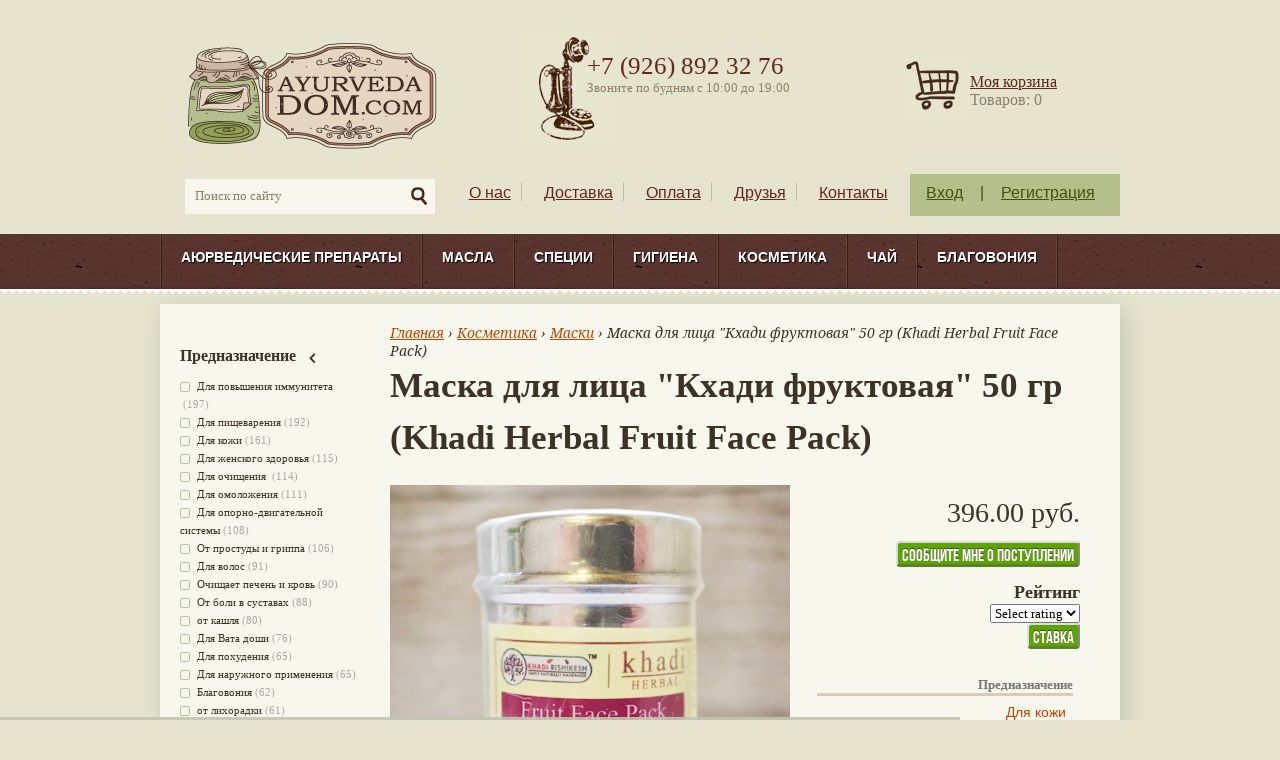

--- FILE ---
content_type: text/html; charset=utf-8
request_url: https://ayurvedadom.com/kosmetika/maski/maska-dlya-lica-khadi-fruktovaya-50-gr-khadi-herbal-fruit-face-pack
body_size: 26371
content:
<!DOCTYPE html PUBLIC "-//W3C//DTD XHTML 1.0 Strict//EN"
  "http://www.w3.org/TR/xhtml1/DTD/xhtml1-strict.dtd">
<html xmlns="http://www.w3.org/1999/xhtml"
      xml:lang="ru"
      lang="ru"
      dir="ltr">

<head>
<meta http-equiv="Content-Type" content="text/html; charset=utf-8" />
  <title>Маска для лица "Кхади фруктовая"  | Купить в Аюрведа Доме</title>
    <meta name="viewport" content="width=device-width, initial-scale=1">
  <meta http-equiv="Content-Type" content="text/html; charset=utf-8" />
<link rel="shortcut icon" href="/sites/default/files/zen_favicon.svg" type="image/x-icon" />
<link href="https://fonts.googleapis.com/css?family=Noto Serif:700italic,italic|Roboto Slab:300,700&subset=cyrillic-ext" rel="stylesheet" type="text/css" />
<meta name="dcterms.title" content="Маска для лица &quot;Кхади фруктовая&quot; 50 гр  (Khadi Herbal Fruit Face Pack)" />
<meta name="description" content="Натуральная аюрведическая маска для лица от компании &quot;Кхади&quot;. Маски для лица Khadi - наиболее естественный метод очищения кожи от токсинов и грязи, очистки и сужения пор и отшелушивания отмершего слоя кожи, придает коже эластичность, укрепляет и омолаживает ее, стимулирует кровообращение и возвращает здоровый цвет кожи." />
<meta name="dcterms.description" content="Фруктовая маска из натуральных растительных компонентов без парабена. Очень эффективна, поскольку она обеспечивает кожу всеми необходимыми витаминами и минералами." />
<meta name="abstract" content="фруктовая маска для лица кхади" />
<meta name="keywords" content="аюрведа магазин москва,аюрведические препараты москва,фруктовая маска,для лица кхади,khadi,fruit face pack,индийская косметика,Маски,Косметика" />
<meta name="dcterms.date" content="2017-12-18T00:00:00Z" />
<link rel="canonical" href="https://ayurvedadom.com/kosmetika/maski/maska-dlya-lica-khadi-fruktovaya-50-gr-khadi-herbal-fruit-face-pack" />
<meta name="revisit-after" content="1 day" />
<meta name="geo.position" content="55.033333;82.916667" />
<meta name="icbm" content="55.033333,82.916667" />
  <link type="text/css" rel="stylesheet" media="all" href="/sites/default/files/css/css_73a30b53c4c34df4e8fe0d81402d10ae.css" />
<link type="text/css" rel="stylesheet" media="print" href="/sites/default/files/css/css_380b949d23714585f6788b430b749150.css" />
<!--[if IE]><link type="text/css" rel="stylesheet" media="all" href="/sites/all/themes/zen/zen-internals/css/ie.css?v" /><![endif]-->
<!--[if lte IE 6]><link type="text/css" rel="stylesheet" media="all" href="/sites/all/themes/zen/zen-internals/css/ie6.css?v" /><![endif]-->
  <script type="text/javascript" src="/sites/all/modules/contrib/jquery_update/replace/jquery.min.js?v"></script>
<script type="text/javascript" src="/misc/drupal.js?v"></script>
<script type="text/javascript" src="/sites/default/files/languages/ru_bc7971adcedd487450ce277855966fc0.js?v"></script>
<script type="text/javascript" src="/sites/all/modules/content_copy_lock/content_copy_lock.js?v"></script>
<script type="text/javascript" src="/sites/all/modules/contrib/fivestar/js/fivestar.js?v"></script>
<script type="text/javascript" src="/sites/all/libraries/superfish/jquery.hoverIntent.minified.js?v"></script>
<script type="text/javascript" src="/sites/all/libraries/superfish/jquery.bgiframe.min.js?v"></script>
<script type="text/javascript" src="/sites/all/libraries/superfish/superfish.js?v"></script>
<script type="text/javascript" src="/sites/all/libraries/superfish/supersubs.js?v"></script>
<script type="text/javascript" src="/sites/all/libraries/superfish/supposition.js?v"></script>
<script type="text/javascript" src="/sites/all/libraries/superfish/sftouchscreen.js?v"></script>
<script type="text/javascript" src="/sites/all/libraries/superfish/sfsmallscreen.js?v"></script>
<script type="text/javascript" src="/sites/all/modules/contrib/superfish/superfish.js?v"></script>
<script type="text/javascript" src="/sites/all/modules/custom/phonemask/js/jquery.maskedinput.js?v"></script>
<script type="text/javascript" src="/sites/all/modules/custom/phonemask/js/phonemask.js?v"></script>
<script type="text/javascript" src="/sites/all/modules/nice_menus/superfish/js/superfish.js?v"></script>
<script type="text/javascript" src="/sites/all/modules/nice_menus/superfish/js/jquery.bgiframe.min.js?v"></script>
<script type="text/javascript" src="/sites/all/modules/nice_menus/superfish/js/jquery.hoverIntent.minified.js?v"></script>
<script type="text/javascript" src="/sites/all/modules/nice_menus/nice_menus.js?v"></script>
<script type="text/javascript" src="/sites/all/modules/views_slideshow/js/jquery.cycle.all.min.js?v"></script>
<script type="text/javascript" src="/sites/all/modules/views_slideshow/contrib/views_slideshow_singleframe/views_slideshow.js?v"></script>
<script type="text/javascript" src="/sites/all/modules/views_slideshow/contrib/views_slideshow_thumbnailhover/views_slideshow.js?v"></script>
<script type="text/javascript" src="/sites/all/modules/custom_search/js/custom_search.js?v"></script>
<script type="text/javascript" src="/sites/all/modules/uc_out_of_stock/uc_out_of_stock.js?v"></script>
<script type="text/javascript" src="/sites/all/modules/cloud_zoom/cloud-zoom/cloud-zoom.1.0.2.min.js?v"></script>
<script type="text/javascript" src="/sites/all/modules/views/js/base.js?v"></script>
<script type="text/javascript" src="/sites/all/modules/views/js/ajax_view.js?v"></script>
<script type="text/javascript" src="/sites/all/modules/custom/site/script/custom_behaviors.js?v"></script>
<script type="text/javascript" src="/sites/all/modules/custom/uc_custom_targets/js/targets.js?v"></script>
<script type="text/javascript" src="/sites/all/themes/zen/zen-internals/js/site.js?v"></script>
<script type="text/javascript">
<!--//--><![CDATA[//><!--
jQuery.extend(Drupal.settings, { "basePath": "/", "fivestar": { "titleUser": "Your rating: ", "titleAverage": "Среднее: ", "feedbackSavingVote": "Saving your vote...", "feedbackVoteSaved": "Your vote has been saved.", "feedbackDeletingVote": "Deleting your vote...", "feedbackVoteDeleted": "Your vote has been deleted." }, "jcarousel": { "ajaxPath": "/jcarousel/ajax/views" }, "nice_menus_options": { "delay": 800, "speed": 1 }, "custom_search": { "form_target": "_self", "solr": 0 }, "uc_out_of_stock": { "path": "/uc_out_of_stock/query", "throbber": 0, "instock": 0, "msg": "\x3cp\x3eОжидается поступление\x3c/p\x3e\n" }, "views": { "ajax_path": [ "/views/ajax", "/views/ajax" ], "ajaxViews": [ { "view_name": "products_related", "view_display_id": "block_1", "view_args": "2042", "view_path": "node/2042", "view_base_path": null, "view_dom_id": 4, "pager_element": 0 }, { "view_name": "Brands", "view_display_id": "block_1", "view_args": "", "view_path": "node/2042", "view_base_path": null, "view_dom_id": 6, "pager_element": 0 } ] }, "superfish": { "1": { "id": "1", "sf": { "animation": { "opacity": "show", "height": "show" }, "speed": "fast", "autoArrows": false, "dropShadows": true, "disableHI": false }, "plugins": { "smallscreen": { "mode": "window_width", "title": "Главное меню" }, "supposition": true, "bgiframe": false, "supersubs": { "minWidth": "12", "maxWidth": "27", "extraWidth": 1 } } } }, "UC_CUSTOM_DETAIL": { "action_type": "detail", "productId": "2042", "productName": "Маска для лица \"Кхади фруктовая\" 50 гр (Khadi Herbal Fruit Face Pack)", "productPrice": "396.00000", "productCategory": ", Апельсин, Маски, Косметика, Для кожи, Для кожи лица, Для лица, Для наружного применения, Khadi" } });
//--><!]]>
</script>
</head>
<body class="page not-front not-logged-in node-type-product page-kosmetika-maski-maska-dlya-lica-khadi-fruktovaya-50-gr-khadi-herbal-fruit-face-pack section-kosmetika one-sidebar sidebar-first">
<a href="https://plus.google.com/103966478894354033152" rel="publisher"></a>
<div id="bg-layer-1">
  <div id="bg-layer-2">

    <div id="page-top">
                </div>

    <div id="header-wrapper">
      <div id="header">
        <div class="section clearfix">
          <div id="header-row-upper">

            <table>
              <tr>
                <td>
                  <div id="header-branding-upper">
                                          <a href="/"
                         title="Главная" rel="home" id="logo"><img
                          src="/sites/default/files/zen_logo.png"
                          alt="Магазин аюрведы и индийских товаров в Москве"/></a>
                                                              <div id="name-and-slogan">
                                              </div>
                                      </div>
                </td>

                <td>
                  <div id="header-region-upper">
                    <div class="region region-header">
  <div id="block-block-13" class="block block-block first last region-odd even region-count-1 count-6">
  
  <div class="content">
    <div class="phone-text">

<div class="phone-number">   +7 (926) 892 32 76</div>



<div class="working-hours">Звоните по будням с 10:00 до 19:00</div>
</div   </div>

  </div><!-- /.block -->
</div><!-- /.region -->
                  </div>
                </td>

                <td>
                  <div id="header-region-upper-right">
                    <div class="region region-header-right">
  <div id="block-site-0" class="block block-site first last region-odd odd region-count-1 count-7">
  
  <div class="content">
    <div class="cart-block-link"><a href="/cart">Моя корзина</a></div><div class="cart-block-count">Товаров: 0</div>  </div>

  </div><!-- /.block -->
</div><!-- /.region -->
                  </div>
                </td>
              </tr>
            </table>


          </div>
          <div id="header-row-lower">
            <div id="header-region-lower">
              <div width="250" style="float: left">
                <div id="block-custom_search_blocks-block" class="block block-custom_search_blocks first region-odd even region-count-1 count-14">
  
  <div class="content">
    <form action="/kosmetika/maski/maska-dlya-lica-khadi-fruktovaya-50-gr-khadi-herbal-fruit-face-pack"  accept-charset="UTF-8" method="post" id="custom-search-blocks-form-1" class="search-form">
<div><div class="form-item" id="edit-custom-search-blocks-form-1-1-wrapper">
 <input type="text" maxlength="128" name="custom_search_blocks_form_1" id="edit-custom-search-blocks-form-1-1" size="40" value="Поиск по сайту" title="Введите ключевые слова для поиска." class="form-text  custom-search-default-value custom-search-box" />
</div>
<fieldset class="custom_search-popup"></fieldset>
<input type="hidden" name="delta" id="edit-delta" value="1"  />
<input type="hidden" name="form_build_id" id="form-4pZI5a7PImTIAWdAm5X2C-jKaZHdgPHcqz2uEDjCydM" value="form-4pZI5a7PImTIAWdAm5X2C-jKaZHdgPHcqz2uEDjCydM"  />
<input type="hidden" name="form_id" id="edit-custom-search-blocks-form-1" value="custom_search_blocks_form_1"  />
<input type="hidden" name="default_text" id="edit-default-text" value="Поиск по сайту"  class="default-text" />
<input type="image" name="op" id="edit-submit"  alt="" class="form-submit custom-search-button" src="/sites/default/files/custom_search/_шапка_search_2.png" />

</div></form>
  </div>

  </div><!-- /.block -->
              </div>
              <div id="header-secondary-links">
                <ul id="secondary-menu" class="links clearfix"><li class="menu-655 first"><a href="/o-nas" title="О нас">О нас</a></li>
<li class="menu-656"><a href="/dostavka" title="Доставка">Доставка</a></li>
<li class="menu-657"><a href="/oplata" title="Оплата">Оплата</a></li>
<li class="menu-661"><a href="/partners" title="">Друзья</a></li>
<li class="menu-339 last"><a href="/contact" title="Наши телефоны, почта, обраная связь.">Контакты</a></li>
</ul>              </div>
              <!--noindex-->
              <div id="login-menu">
                <ul class="links clearfix">
                  <li>
                    <a href="/user">Вход</a>
                  </li>
                  <li>
                    <span>|</span>
                  </li>
                  <li>
                    <a href="/user/register">Регистрация</a>
                  </li>
                </ul>
              </div>
              <!--/noindex-->
            </div>
          </div>
        </div>
      </div>
    </div>

    <div id="main-menu-wrapper">
      <div id="main-menu">
        <div class="region region-menu-region">
  <div id="block-superfish-1" class="block block-superfish first last region-odd odd region-count-1 count-13">
  
  <div class="content">
    <ul id="superfish-1" class="sf-menu sf-primary-links sf-horizontal sf-style-ayurveda sf-total-items-7 sf-parent-items-6 sf-single-items-1"><li id="menu-619-1" class="first odd sf-item-1 sf-depth-1 sf-total-children-12 sf-parent-children-0 sf-single-children-12 menuparent"><a href="/ayurvedicheskie-preparaty" title=" Чурны (порошки лекарственных растений), Вати (аюрведические препараты в таблетках), Аюрведические препараты в капсулах, травяные джемы (чаванпраши, расаяны, лейхамы), аюрведические мази и бальзамы, аюрведические капли, гритамы (препараты на основе масла гхи), Ариштам (травяные вина), гуггулы и многое другое." class="sf-depth-1 menuparent">Аюрведические препараты</a><ul><li id="menu-620-1" class="first odd sf-item-1 sf-depth-2 sf-no-children"><a href="/ayurvedicheskie-preparaty/churny-travyanye-poroshki" title="Порошки лекарственных растений" class="sf-depth-2">Чурны (травяные порошки)</a></li><li id="menu-621-1" class="middle even sf-item-2 sf-depth-2 sf-no-children"><a href="/ayurvedicheskie-preparaty/vati-i-gulika-tabletki" title="Здесь представленны аюрведические препараты в таблетках от разных производителей" class="sf-depth-2">Вати и Гулика (Таблетки)</a></li><li id="menu-624-1" class="middle odd sf-item-3 sf-depth-2 sf-no-children"><a href="/ayurvedicheskie-preparaty/mazi-i-balzamy" title="Аюрведические мази, гели, бальамы на основе лекарственных трав" class="sf-depth-2">Мази и бальзамы</a></li><li id="menu-625-1" class="middle even sf-item-4 sf-depth-2 sf-no-children"><a href="/ayurvedicheskie-preparaty/kapli-rasakriya" title="Аюрведические капли для глаз и не только " class="sf-depth-2">Капли</a></li><li id="menu-1924-1" class="middle odd sf-item-5 sf-depth-2 sf-no-children"><a href="/ayurvedicheskie-preparaty/kashayam-sukshma-churna" title="Препараты группы кашаям в форме тонко помолотого порошка. Это традиционная форма кашаям, из которой следует делать отвар кашаям." class="sf-depth-2">Кашаям сукшма чурна </a></li><li id="menu-626-1" class="middle even sf-item-6 sf-depth-2 sf-no-children"><a href="/ayurvedicheskie-preparaty/kashayam-otvary" title="Кашаям - отвар, традиционная форма приёма сложных аюрведичесих составов. Аюрведические соки и сиропы " class="sf-depth-2">Кашаям отвары</a></li><li id="menu-628-1" class="middle odd sf-item-7 sf-depth-2 sf-no-children"><a href="/ayurvedicheskie-preparaty/arishtam-i-asavam" title="Здесь представленны &quot;Ариштам&quot; - вина на основе лекарственных растений. " class="sf-depth-2">Ариштам и Асавам</a></li><li id="menu-622-1" class="middle even sf-item-8 sf-depth-2 sf-no-children"><a href="/ayurvedicheskie-preparaty/kapsuly" title="Здесь вы найдете аюрведические препараты в капсулах. " class="sf-depth-2">Капсулы</a></li><li id="menu-623-1" class="middle odd sf-item-9 sf-depth-2 sf-no-children"><a href="/ayurvedicheskie-preparaty/lehya-travyanye-dzhemy" title=" чаванпраши, расаяны, лейхамы от разных производителей." class="sf-depth-2">Лехья (Травяные джемы)</a></li><li id="menu-627-1" class="middle even sf-item-10 sf-depth-2 sf-no-children"><a href="/ayurvedicheskie-preparaty/gritam" title="Гритамы - это аюрведические препараты на основе топленого масла гхи (трифала гритам, брами гритам, шатавари гритам и другие)" class="sf-depth-2">Гритам</a></li><li id="menu-1987-1" class="middle odd sf-item-11 sf-depth-2 sf-no-children"><a href="/ayurvedicheskie-preparaty/siropy" title="Здесь вы можете купить аюрведические сиропы" class="sf-depth-2">Сиропы</a></li><li id="menu-2065-1" class="last even sf-item-12 sf-depth-2 sf-no-children"><a href="/ayurvedicheskie-preparaty/ingalyatory-nirdosh" title="" class="sf-depth-2">Ингаляторы Нирдош</a></li></ul></li><li id="menu-629-1" class="middle even sf-item-2 sf-depth-1 sf-total-children-5 sf-parent-children-0 sf-single-children-5 menuparent"><a href="/masla" title="Здесь вы найдете аюрведические масла с травами для массажа тела, головы, масла для волос, эфирные масла для аароматерапии и базововые масла (без трав)." class="sf-depth-1 menuparent">Масла</a><ul><li id="menu-630-1" class="first odd sf-item-1 sf-depth-2 sf-no-children"><a href="/masla/bazovye-masla" title=" кунжутное, кокосовое, горчичное и тд." class="sf-depth-2">Базовые масла</a></li><li id="menu-631-1" class="middle even sf-item-2 sf-depth-2 sf-no-children"><a href="/masla/masla-dlya-tela" title="Масла для абянги (массажа тела и головы), масла с травами и чистые" class="sf-depth-2">Масла для тела</a></li><li id="menu-632-1" class="middle odd sf-item-3 sf-depth-2 sf-no-children"><a href="/masla/masla-dlya-volos" title="Масла для ухода за волосами" class="sf-depth-2">Масла для волос</a></li><li id="menu-1417-1" class="middle even sf-item-4 sf-depth-2 sf-no-children"><a href="/masla/pishchevye-masla" class="sf-depth-2">Пищевые масла</a></li><li id="menu-1926-1" class="last odd sf-item-5 sf-depth-2 sf-no-children"><a href="/masla/masla-dlya-mestnogo-primeneniya" class="sf-depth-2">Масла для местного применения </a></li></ul></li><li id="menu-647-1" class="middle odd sf-item-3 sf-depth-1 sf-total-children-4 sf-parent-children-0 sf-single-children-4 menuparent"><a href="/specii" title="Цельные, молотые специи и готовые смеси для разных блюд (масалы)" class="sf-depth-1 menuparent">Специи</a><ul><li id="menu-648-1" class="first odd sf-item-1 sf-depth-2 sf-no-children"><a href="/specii/celnye" title="Цельные индийские специи " class="sf-depth-2">Цельные</a></li><li id="menu-649-1" class="middle even sf-item-2 sf-depth-2 sf-no-children"><a href="/specii/molotye" title="молотые индийские специи" class="sf-depth-2">Молотые</a></li><li id="menu-650-1" class="middle odd sf-item-3 sf-depth-2 sf-no-children"><a href="/specii/gotovye-smesi" title="Готовые смеси специй для разных блюд (масалы)" class="sf-depth-2">Готовые смеси</a></li><li id="menu-1419-1" class="last even sf-item-4 sf-depth-2 sf-no-children"><a href="/specii/superfudy" class="sf-depth-2">Суперфуды</a></li></ul></li><li id="menu-634-1" class="middle even sf-item-4 sf-depth-1 sf-total-children-5 sf-parent-children-0 sf-single-children-5 menuparent"><a href="/gigiena" title="Для ухода за телом аюрведа предлагает широкий выбор натуральных средств. Предлагаем вашему вниманию средства гигиены для полости рта, уходу за телом, волосами, уходом за кожей." class="sf-depth-1 menuparent">Гигиена</a><ul><li id="menu-635-1" class="first odd sf-item-1 sf-depth-2 sf-no-children"><a href="/ayurvedicheskaya-gigiena/dlya-polosti-rta" title="Аюрведические зубные порошки, пасты, языкочистки" class="sf-depth-2">Для полости рта</a></li><li id="menu-636-1" class="middle even sf-item-2 sf-depth-2 sf-no-children"><a href="/gigiena/dlya-uhoda-za-telom" title="Аюрведические порошковые составы для мытья тела, травяные средства гигиены, мыло, " class="sf-depth-2">Для ухода за телом</a></li><li id="menu-637-1" class="middle odd sf-item-3 sf-depth-2 sf-no-children"><a href="/gigiena/dlya-volos" title="Аюрведические шампуни, маски для волос" class="sf-depth-2">Для волос</a></li><li id="menu-638-1" class="middle even sf-item-4 sf-depth-2 sf-no-children"><a href="/gigiena/dlya-lica" title="Аюрведические средства для умывания, убтаны" class="sf-depth-2">Для лица</a></li><li id="menu-640-1" class="last odd sf-item-5 sf-depth-2 sf-no-children"><a href="/ayurvedicheskaya-gigiena/drugie-sredstva-gigieny" title="Аюрведические средства гигиены не попавшие в другие разделы" class="sf-depth-2">Другие средства гигиены</a></li></ul></li><li id="menu-641-1" class="middle odd sf-item-5 sf-depth-1 sf-total-children-6 sf-parent-children-0 sf-single-children-6 menuparent"><a href="/kosmetika" title="Аюрведическая косметика, натуральные травяные составы, убтаны, крема, подводки каджал, сурьма, маски, скрабы, бальзамы и многое другое" class="sf-depth-1 menuparent">Косметика</a><ul><li id="menu-642-1" class="first odd sf-item-1 sf-depth-2 sf-no-children"><a href="/kosmetika/maski" title="аюрведические маски для лица, убтаны, травяные составы, индийская косметика" class="sf-depth-2">Маски</a></li><li id="menu-643-1" class="middle even sf-item-2 sf-depth-2 sf-no-children"><a href="/kosmetika/skraby" title="Скрабы для лица, кожи, индийская косметика, убтаны" class="sf-depth-2">Скрабы</a></li><li id="menu-644-1" class="middle odd sf-item-3 sf-depth-2 sf-no-children"><a href="/kosmetika/krema" title="коема для ухода за кожей лица, рук, тела, индийская косметика" class="sf-depth-2">Крема</a></li><li id="menu-645-1" class="middle even sf-item-4 sf-depth-2 sf-no-children"><a href="/kosmetika/cvetochnye-vody" title="цветочные воды, гидролаты, розовая вода, шафрановая вода, сандаловая и другие" class="sf-depth-2">Цветочные воды</a></li><li id="menu-646-1" class="middle odd sf-item-5 sf-depth-2 sf-no-children"><a href="/kosmetika/drugaya-kosmetika" title="аюрведические косметические средства не попавшие в другие разделы" class="sf-depth-2">Другая косметика</a></li><li id="menu-639-1" class="last even sf-item-6 sf-depth-2 sf-no-children"><a href="/kosmetika/hna-i-kraski-dlya-volos" title="Хна для волос, краски для волос на основе хны, мехенди" class="sf-depth-2">Хна и краски для волос</a></li></ul></li><li id="menu-709-1" class="middle even sf-item-6 sf-depth-1 sf-no-children"><a href="/chay" title="Полезные продукты питания, продукты для вегетарианцев, рис, бобовые, индийские сладости, травяные чаи" class="sf-depth-1">Чай</a></li><li id="menu-2066-1" class="last odd sf-item-7 sf-depth-1 sf-total-children-5 sf-parent-children-0 sf-single-children-5 menuparent"><a href="/blagovoniya-0" title="Здесь вы найдёте настоящие индийские благовония, ароматические палочки для создания уютной атмосферы, медитаций и ритуалов." class="sf-depth-1 menuparent">Благовония</a><ul><li id="menu-2088-1" class="first odd sf-item-1 sf-depth-2 sf-no-children"><a href="/blagovoniya/blagovoniya-satya" class="sf-depth-2">Благовония Satya</a></li><li id="menu-2087-1" class="middle even sf-item-2 sf-depth-2 sf-no-children"><a href="/blagovoniya/blagovoniya-goloka" class="sf-depth-2">Благовония Goloka</a></li><li id="menu-2086-1" class="middle odd sf-item-3 sf-depth-2 sf-no-children"><a href="/blagovoniya/blagovoniya-rama-krishna" class="sf-depth-2">Благовония Rama Krishna</a></li><li id="menu-2089-1" class="middle even sf-item-4 sf-depth-2 sf-no-children"><a href="/blagovoniya/podstavki-pod-blagovoniya" class="sf-depth-2">Подставки под благовония </a></li><li id="menu-2090-1" class="last odd sf-item-5 sf-depth-2 sf-no-children"><a href="/blagovoniya/palo-santo" title="Здесь представлены палочки из дерева Пало Санто" class="sf-depth-2">Пало Санто</a></li></ul></li></ul>  </div>

  </div><!-- /.block -->
</div><!-- /.region -->
      </div>
    </div>

    <div id="visuals-wrapper">
      <div id="visuals">
              </div>
    </div>

    <div id="page-wrapper">
      <div id="page">

        <div id="subheader">
          <div class="clearfix section">
                      </div>
        </div>

        <div id="main-wrapper">
          <div id="main"
               class="clearfix with-navigation">

            <div id="content" class="column">
              <div class="section">

                
                
                <div class="breadcrumb" itemscope itemtype="http://schema.org/BreadcrumbList"><span itemprop="itemListElement" itemscope itemtype="http://schema.org/ListItem"><a itemprop="item" href=https://ayurvedadom.com><span itemprop="name">Главная</span></a><meta itemprop="position" content="1"></span> › <span itemprop="itemListElement" itemscope itemtype="http://schema.org/ListItem"><a itemprop="item" href="https://ayurvedadom.com/kosmetika"><span itemprop="name">Косметика</span></a><meta itemprop="position" content="2"></span> › <span itemprop="itemListElement" itemscope itemtype="http://schema.org/ListItem"><a itemprop="item" href="https://ayurvedadom.com/kosmetika/maski"><span itemprop="name">Маски</span></a><meta itemprop="position" content="3"></span> › Маска для лица &quot;Кхади фруктовая&quot; 50 гр (Khadi Herbal Fruit Face Pack)</div>                                  <h1 class="title">Маска для лица &quot;Кхади фруктовая&quot; 50 гр (Khadi Herbal Fruit Face Pack)</h1>
                                                
                
                <div id="content-area">
                  
                    <div id="node-2042"
     class="node node-type-product node-promoted build-mode-full clearfix"
     itemscope itemtype="http://schema.org/Product">
  <meta itemprop="name" content="Маска для лица &quot;Кхади фруктовая&quot; 50 гр (Khadi Herbal Fruit Face Pack)">
  <meta itemprop="sku" content="Khadi_Fruit Face Pack">

  <div id="product-left">
    <div id="product-images">
      <a href="/sites/default/files/imagecache/product_zoom/rozoviy1.png" class="cloud-zoom" id="zoom1"><img src="https://ayurvedadom.com/sites/default/files/imagecache/product_full/rozoviy1.png" alt="Маска для лица &quot;Кхади фруктовая&quot;, 50 грамм" title="Маска для лица &quot;Кхади фруктовая&quot;, 50 грамм"  itemprop="image" width="400" height="400" /></a>
    </div>
    <div id="product-description">
      <h3>Описание</h3>
      <div itemprop="description">
        <div class="product-body"><p style="margin-bottom: 0cm; font-style: normal; font-weight: normal; widows: 2; orphans: 2;" align="LEFT"><span style="color: #000000;"><span style="font-family: 'Times New Roman', serif;"><span style="font-size: medium;"><span style="background: transparent;"><strong>Маска для лица "Кхади фруктовая"&nbsp;</strong></span></span></span></span></p>
<p>Натуральная аюрведическая маска для лица от компании "Кхади". Маски для лица Khadi - наиболее естественный метод очищения кожи от токсинов и грязи, очистки и сужения пор и отшелушивания отмершего слоя кожи, придает коже эластичность, укрепляет и омолаживает ее, стимулирует кровообращение и возвращает здоровый цвет кожи.</p>
<p><strong>Фруктовая маска</strong> из натуральных растительных компонентов без парабена. Очень эффективна, поскольку она обеспечивает кожу всеми необходимыми витаминами и минералами. Фруктовая маска для лица восстанавливает клетки и обеспечивает питание и свечение. <strong>Фруктовая маска</strong> омолаживает кожу, подтягивает и делает светящейся даже в пожилом возрасте.<br /> <strong>Фруктовая маска</strong> <strong>Кхади</strong> улучшает питает и увлажняет кожу. </p>
<p style="margin-bottom: 0cm; font-style: normal; font-weight: normal; widows: 2; orphans: 2;" align="LEFT">&nbsp;</p>
<p>&nbsp;</p>
<p style="margin-bottom: 0cm;" align="LEFT"><span style="color: #000000;"><span style="color: #000000;"><span style="color: #000000;"><strong>Способ применения: </strong></span></span></span></p>
<p><span style="color: #000000;"><span style="color: #000000;"><span style="color: #000000;">5 граммов (~ 1 ч.л.) готовой пасты нанести тонким слоем. Оставить на 10-15 минут до высыхания. Смыть водой. После можно использовать отшелушивающий скраб.</span></span></span></p>
<p><strong>Состав: </strong><span style="color: #000000;"><span style="color: #000000;"><span style="color: #000000;"> Orange Peel, Apple, Pomenograte, Papaya Seeds, Peach Ext, Rose Peatals, Pineapple, basil, Calamine, Fullers Earth, Seafoam, Base Q.S.<br />Не содержит парабенов, не тестируется на животных.</span></span></span></p>
</div>      </div>
    </div>
  </div>

  <div id="product-right">
            <div id="cart-elements">
            <div itemprop="offers" itemscope itemtype="http://schema.org/Offer">
        <link itemprop="url" href="https://ayurvedadom.com/kosmetika/maski/maska-dlya-lica-khadi-fruktovaya-50-gr-khadi-herbal-fruit-face-pack">
        <div id="price" itemprop="price" content="396">396.00 руб.</div>
        <meta itemprop="priceCurrency" content="RUB">
                  <link itemprop="availability" href="http://schema.org/OutOfStock" />
              </div>
      <div class="add-to-cart"><form action="/kosmetika/maski/maska-dlya-lica-khadi-fruktovaya-50-gr-khadi-herbal-fruit-face-pack"  accept-charset="UTF-8" method="post" id="uc-product-add-to-cart-form-2042">
<div><input type="hidden" name="form_build_id" id="form-u0lLE-5yb7Dd6u7QYr3g02zQd234U7i_D_YPgj7Rfb8" value="form-u0lLE-5yb7Dd6u7QYr3g02zQd234U7i_D_YPgj7Rfb8"  />
<input type="hidden" name="form_id" id="edit-uc-product-add-to-cart-form-2042" value="uc_product_add_to_cart_form_2042"  />
<input type="submit" name="op" id="edit-notify" value="Сообщите мне о поступлении"  class="form-submit stock-notify" />

</div></form>
</div>      <div itemprop='aggregateRating' itemscope itemtype='http://schema.org/AggregateRating'><meta itemprop='ratingValue' content=''/><meta itemprop='reviewCount' content=''/></div><h3 class="raiting__title">Рейтинг</h3><form action="/kosmetika/maski/maska-dlya-lica-khadi-fruktovaya-50-gr-khadi-herbal-fruit-face-pack"  accept-charset="UTF-8" method="post" id="fivestar-form-node-2042" class="fivestar-widget">
<div><div class="fivestar-form-vote-2042 clear-block"><input type="hidden" name="content_type" id="edit-content-type" value="node"  />
<input type="hidden" name="content_id" id="edit-content-id" value="2042"  />
<div class="fivestar-form-item  fivestar-combo-text fivestar-average-stars fivestar-labels-hover"><div class="form-item" id="edit-vote-wrapper">
 <input type="hidden" name="vote_count" id="edit-vote-count" value="0"  />
<input type="hidden" name="vote_average" id="edit-vote-average" value="0"  />
<input type="hidden" name="auto_submit_path" id="edit-auto-submit-path" value="/fivestar/vote/node/2042/vote"  class="fivestar-path" />
<select name="vote" class="form-select" id="edit-vote-1" ><option value="-">Select rating</option><option value="20">Poor</option><option value="40">Okay</option><option value="60">Good</option><option value="80">Great</option><option value="100">Awesome</option></select><input type="hidden" name="auto_submit_token" id="edit-auto-submit-token" value="e227f182e57fb1f70f53e0271ad3bc47"  class="fivestar-token" />

 <div class="description"><div class="fivestar-summary fivestar-summary-combo fivestar-feedback-enabled"><span class="empty">No votes yet</span></div></div>
</div>
</div><input type="hidden" name="destination" id="edit-destination" value="node/2042"  />
<input type="submit" name="op" id="edit-fivestar-submit" value="Ставка"  class="form-submit fivestar-submit" />
<input type="hidden" name="form_build_id" id="form-21atG9Ql6VVL2Ydc3_6gQv1c8Y-lhlMWio3MXMTk3m8" value="form-21atG9Ql6VVL2Ydc3_6gQv1c8Y-lhlMWio3MXMTk3m8"  />
<input type="hidden" name="form_id" id="edit-fivestar-form-node-2042" value="fivestar_form_node_2042"  />
</div>
</div></form>
    </div>
    <div id="product-terms">
            
                  <h3>Предназначение</h3>
      <ul><li><a href="/dlya-kozhi">Для кожи</a></li><li><a href="/dlya-kozhi-lica">Для кожи лица</a></li><li><a href="/dlya-lica">Для лица</a></li><li><a href="/dlya-naruzhnogo-primeneniya">Для наружного применения</a></li></ul>
            <h3>Производитель</h3>
      <ul><li itemprop="brand"><a href="/khadi">Khadi</a></li></ul>
            <h3>Ингредиенты</h3><ul><li><a href="/apelsin">Апельсин</a></li></ul>    </div>

    <div class="service-links">
      <div class="service-links">
        <ul class="links">
          <li class="service-links--ru-vkontakte first"><a
              href="http://vkontakte.ru/share.php?url=https://ayurvedadom.com/kosmetika/maski/maska-dlya-lica-khadi-fruktovaya-50-gr-khadi-herbal-fruit-face-pack&amp;title=Маска для лица &quot;Кхади фруктовая&quot; 50 гр (Khadi Herbal Fruit Face Pack)+на+Kurkuma.su"
              title="Рассказать Вконтакте" class="service-links--ru-vkontakte"
              rel="nofollow" target="_blank"><img
                src="/sites/all/modules/service_links/images/_ru_vkontakte.png"
                alt="VKontakte" title="" width="57" height="57"/></a></li>
          <li class="service-links-facebook"><a
              href="http://www.facebook.com/sharer.php?u=https://ayurvedadom.com/kosmetika/maski/maska-dlya-lica-khadi-fruktovaya-50-gr-khadi-herbal-fruit-face-pack&amp;t=Маска для лица &quot;Кхади фруктовая&quot; 50 гр (Khadi Herbal Fruit Face Pack)+на+Kurkuma.su"
              title="Share on Facebook." class="service-links-facebook"
              rel="nofollow" target="_blank"><img
                src="/sites/all/modules/service_links/images/facebook.png"
                alt="Facebook" title="" width="57" height="57"/></a></li>
          <li class="service-links-twitter last"><a
              href="http://twitter.com/share?url=https://ayurvedadom.com/kosmetika/maski/maska-dlya-lica-khadi-fruktovaya-50-gr-khadi-herbal-fruit-face-pack&amp;text=https://ayurvedadom.com/kosmetika/maski/maska-dlya-lica-khadi-fruktovaya-50-gr-khadi-herbal-fruit-face-pack Маска для лица &quot;Кхади фруктовая&quot; 50 гр (Khadi Herbal Fruit Face Pack)+на+Kurkuma.su"
              title="Поделиться с твиттерянами" class="service-links-twitter"
              rel="nofollow" target="_blank"><img
                src="/sites/all/modules/service_links/images/twitter.png"
                alt="Twitter" title="" width="57" height="57"/></a></li>
        </ul>
      </div>
    </div>

    <div id="product-links">
          </div>
    <div class="product-reviews">
      <h3>Отзывы</h3>
      <div class="views_view view view-reviews view-id-reviews view-display-id-block_3 view-dom-id-1">
  
  
  
  
      <div class="view-empty">
      <p>К этому товару пока нет отзывов.</p>
    </div>
  
  
  
  
  
  
</div><!-- /.view -->
    </div>

  </div>

</div>

                </div>
                <div class="region region-content-bottom">
  <div id="block-views-products_related-block_1" class="block block-views first region-odd odd region-count-1 count-3">
      <h2 class="title">Схожие продукты</h2>
  
  <div class="content">
    <div class="views_view view view-products-related view-id-products_related view-display-id-block_1 view-dom-id-4">
  
  
  
  
      <div class="view-content">
        <div class="views-row views-row-1 views-row-odd views-row-first">
      
  <div class="views-field-field-image-cache-fid">
                <div class="field-content"><a href="/kosmetika/maski/maska-dlya-lica-khadi-apelsin-i-lemongras-50-gr-khadi-herbal-orange-lemongrass-face" class="imagecache imagecache-product_catalog imagecache-linked imagecache-product_catalog_linked"><img src="https://ayurvedadom.com/sites/default/files/imagecache/product_catalog/zeleniy.png" alt="Маска для лица &quot;Кхади апельсин и лимонная трава&quot;, 50 грамм" title="Маска для лица &quot;Кхади апельсин и лимонная трава&quot;, 50 грамм"  class="imagecache imagecache-product_catalog" width="190" height="190" /></a></div>
  </div>
  
  <div class="views-field-title">
                <span class="field-content"><a href="/kosmetika/maski/maska-dlya-lica-khadi-apelsin-i-lemongras-50-gr-khadi-herbal-orange-lemongrass-face">Маска для лица &quot;Кхади апельсин и лемонграс&quot; 50 гр (khadi Herbal Orange &amp; Lemongrass Face Pack)</a></span>
  </div>
  
  <div class="views-field-sell-price">
                <span class="field-content"><span class="uc-price-product uc-price-sell_price uc-price">385.00 руб.</span></span>
  </div>
  
  <div class="views-field-buyitnowbutton">
                <div class="field-content"><form action="/kosmetika/maski/maska-dlya-lica-khadi-fruktovaya-50-gr-khadi-herbal-fruit-face-pack"  accept-charset="UTF-8" method="post" id="uc-catalog-buy-it-now-form-2041">
<div><input type="hidden" name="nid" id="edit-nid-1" value="2041"  />
<input type="submit" name="op" id="edit-submit-2041" value="Купить"  class="form-submit list-add-to-cart" />
<input type="hidden" name="form_build_id" id="form-CRC1wEJJHPF_0g3beX9lTffFgIxQV8yllTDJ6B1EbCY" value="form-CRC1wEJJHPF_0g3beX9lTffFgIxQV8yllTDJ6B1EbCY"  />
<input type="hidden" name="form_id" id="edit-uc-catalog-buy-it-now-form-2041" value="uc_catalog_buy_it_now_form_2041"  />

</div></form></div>
  </div>
  </div>
  <div class="views-row views-row-2 views-row-even">
      
  <div class="views-field-field-image-cache-fid">
                <div class="field-content"><a href="/kosmetika/maski/uvlazhnyayushiy-krem-maska-dlya-lica-sandalovoe-derevo-75gface-pack-cream-sandalwood" class="imagecache imagecache-product_catalog imagecache-linked imagecache-product_catalog_linked"><img src="https://ayurvedadom.com/sites/default/files/imagecache/product_catalog/pack_cream_sandalwood.png" alt="Увлажняюший Крем -Маска для лица Сандаловое дерево  75г(Face-Pack Cream Sandalwo" title="Увлажняюший Крем -Маска для лица Сандаловое дерево  75г(Face-Pack Cream Sandalwood)"  class="imagecache imagecache-product_catalog" width="190" height="190" /></a></div>
  </div>
  
  <div class="views-field-title">
                <span class="field-content"><a href="/kosmetika/maski/uvlazhnyayushiy-krem-maska-dlya-lica-sandalovoe-derevo-75gface-pack-cream-sandalwood">Увлажняюший Крем -Маска для лица Сандаловое дерево  75г(Face-Pack Cream Sandalwood)</a></span>
  </div>
  
  <div class="views-field-sell-price">
                <span class="field-content"><span class="uc-price-product uc-price-sell_price uc-price">350.00 руб.</span></span>
  </div>
  
  <div class="views-field-buyitnowbutton">
                <div class="field-content"><form action="/kosmetika/maski/maska-dlya-lica-khadi-fruktovaya-50-gr-khadi-herbal-fruit-face-pack"  accept-charset="UTF-8" method="post" id="uc-catalog-buy-it-now-form-2043">
<div><input type="hidden" name="nid" id="edit-nid-2" value="2043"  />
<input type="submit" name="op" id="edit-submit-2043" value="Купить"  class="form-submit list-add-to-cart" />
<input type="hidden" name="form_build_id" id="form-LIiYkNpSXWxgbPG4E4ipX9bJbrs-AAa6sYOiLmiifXA" value="form-LIiYkNpSXWxgbPG4E4ipX9bJbrs-AAa6sYOiLmiifXA"  />
<input type="hidden" name="form_id" id="edit-uc-catalog-buy-it-now-form-2043" value="uc_catalog_buy_it_now_form_2043"  />

</div></form></div>
  </div>
  </div>
  <div class="views-row views-row-3 views-row-odd">
      
  <div class="views-field-field-image-cache-fid">
                <div class="field-content"><a href="/kosmetika/maski/maska-dlya-lica-khadi-ot-ugrey-50-gr-khadi-anti-acne-face-pack" class="imagecache imagecache-product_catalog imagecache-linked imagecache-product_catalog_linked"><img src="https://ayurvedadom.com/sites/default/files/imagecache/product_catalog/antiacne.png" alt="Маска для лица &quot;Кхади&quot; от угрей и прыщиков, 50 грамм" title="Маска для лица &quot;Кхади&quot; от угрей и прыщиков, 50 грамм"  class="imagecache imagecache-product_catalog" width="190" height="190" /></a></div>
  </div>
  
  <div class="views-field-title">
                <span class="field-content"><a href="/kosmetika/maski/maska-dlya-lica-khadi-ot-ugrey-50-gr-khadi-anti-acne-face-pack">Маска для лица &quot;Кхади&quot; от угрей 50 гр (Khadi Anti Acne Face Pack)</a></span>
  </div>
  
  <div class="views-field-sell-price">
                <span class="field-content">  <div class="uc-price uc-original-price">380.00 руб.</div>
  <div class="uc-discount">Скидка: - 47%</div>
<span class="uc-price-product uc-price-sell_price uc-price">200.00 руб.</span></span>
  </div>
  
  <div class="views-field-buyitnowbutton">
                <div class="field-content"><form action="/kosmetika/maski/maska-dlya-lica-khadi-fruktovaya-50-gr-khadi-herbal-fruit-face-pack"  accept-charset="UTF-8" method="post" id="uc-catalog-buy-it-now-form-2044">
<div><input type="hidden" name="nid" id="edit-nid-3" value="2044"  />
<input type="submit" name="op" id="edit-submit-2044" value="Купить"  class="form-submit list-add-to-cart" />
<input type="hidden" name="form_build_id" id="form-mh3TBCZNhT4uvUkH_JaeNYiclJzacS1CzCwGuonk0mo" value="form-mh3TBCZNhT4uvUkH_JaeNYiclJzacS1CzCwGuonk0mo"  />
<input type="hidden" name="form_id" id="edit-uc-catalog-buy-it-now-form-2044" value="uc_catalog_buy_it_now_form_2044"  />

</div></form></div>
  </div>
  </div>
  <div class="views-row views-row-4 views-row-even">
      
  <div class="views-field-field-image-cache-fid">
                <div class="field-content"><a href="/kosmetika/krema/pitatelnyy-krem-khadi-50-gramm-khadi-herbal-nourishing-cream" class="imagecache imagecache-product_catalog imagecache-linked imagecache-product_catalog_linked"><img src="https://ayurvedadom.com/sites/default/files/imagecache/product_catalog/nou2.png" alt="Питательный крем &quot;Кхади&quot;, 50 грамм (Khadi Herbal Nourishing Cream)" title="Питательный крем &quot;Кхади&quot;, 50 грамм (Khadi Herbal Nourishing Cream)"  class="imagecache imagecache-product_catalog" width="190" height="190" /></a></div>
  </div>
  
  <div class="views-field-title">
                <span class="field-content"><a href="/kosmetika/krema/pitatelnyy-krem-khadi-50-gramm-khadi-herbal-nourishing-cream">Питательный крем &quot;Кхади&quot;, 50 грамм (Khadi Herbal Nourishing Cream)</a></span>
  </div>
  
  <div class="views-field-sell-price">
                <span class="field-content"><span class="uc-price-product uc-price-sell_price uc-price">470.00 руб.</span></span>
  </div>
  
  <div class="views-field-buyitnowbutton">
                <div class="field-content"><form action="/kosmetika/maski/maska-dlya-lica-khadi-fruktovaya-50-gr-khadi-herbal-fruit-face-pack"  accept-charset="UTF-8" method="post" id="uc-catalog-buy-it-now-form-2048">
<div><input type="hidden" name="nid" id="edit-nid-4" value="2048"  />
<input type="submit" name="op" id="edit-submit-2048" value="Купить"  class="form-submit list-add-to-cart" />
<input type="hidden" name="form_build_id" id="form-mvjOEEW3PdhA2NaMUwDFcT-Qqzr2wqsokEGHK_6gFSc" value="form-mvjOEEW3PdhA2NaMUwDFcT-Qqzr2wqsokEGHK_6gFSc"  />
<input type="hidden" name="form_id" id="edit-uc-catalog-buy-it-now-form-2048" value="uc_catalog_buy_it_now_form_2048"  />

</div></form></div>
  </div>
  </div>
  <div class="views-row views-row-5 views-row-odd">
      
  <div class="views-field-field-image-cache-fid">
                <div class="field-content"><a href="/kosmetika/krema/nochnoy-krem-dlya-lica-khadi-50-gr-khadi-night-cream" class="imagecache imagecache-product_catalog imagecache-linked imagecache-product_catalog_linked"><img src="https://ayurvedadom.com/sites/default/files/imagecache/product_catalog/khadi_night_cream.png" alt="Ночной крем для лица &quot;Кхади&quot; 50 гр (Khadi Night Cream)" title="Ночной крем для лица &quot;Кхади&quot; 50 гр (Khadi Night Cream)"  class="imagecache imagecache-product_catalog" width="190" height="190" /></a></div>
  </div>
  
  <div class="views-field-title">
                <span class="field-content"><a href="/kosmetika/krema/nochnoy-krem-dlya-lica-khadi-50-gr-khadi-night-cream">Ночной крем для лица &quot;Кхади&quot; 50 гр (Khadi Night Cream)</a></span>
  </div>
  
  <div class="views-field-sell-price">
                <span class="field-content"><span class="uc-price-product uc-price-sell_price uc-price">790.00 руб.</span></span>
  </div>
  
  <div class="views-field-buyitnowbutton">
                <div class="field-content"><form action="/kosmetika/maski/maska-dlya-lica-khadi-fruktovaya-50-gr-khadi-herbal-fruit-face-pack"  accept-charset="UTF-8" method="post" id="uc-catalog-buy-it-now-form-2049">
<div><input type="hidden" name="nid" id="edit-nid-5" value="2049"  />
<input type="submit" name="op" id="edit-submit-2049" value="Купить"  class="form-submit list-add-to-cart" />
<input type="hidden" name="form_build_id" id="form-NIG_KDwFOTWXpWCcfF-4M-a6PzwLdGE02PMwjAl3DSc" value="form-NIG_KDwFOTWXpWCcfF-4M-a6PzwLdGE02PMwjAl3DSc"  />
<input type="hidden" name="form_id" id="edit-uc-catalog-buy-it-now-form-2049" value="uc_catalog_buy_it_now_form_2049"  />

</div></form></div>
  </div>
  </div>
  <div class="views-row views-row-6 views-row-even views-row-last">
      
  <div class="views-field-field-image-cache-fid">
                <div class="field-content"><a href="/kosmetika/skraby/skrab-dlya-lica-khadi-shafran-i-mindal-50-gramm-khadi-herbal-saffron-almond-face" class="imagecache imagecache-product_catalog imagecache-linked imagecache-product_catalog_linked"><img src="https://ayurvedadom.com/sites/default/files/imagecache/product_catalog/almond.png" alt="Скраб для лица &quot;Кхади Шафран и Миндаль&quot;, 50 грамм (Khadi Herbal Saffron Almond F" title="Скраб для лица &quot;Кхади Шафран и Миндаль&quot;, 50 грамм (Khadi Herbal Saffron Almond Face Scrub)"  class="imagecache imagecache-product_catalog" width="190" height="190" /></a></div>
  </div>
  
  <div class="views-field-title">
                <span class="field-content"><a href="/kosmetika/skraby/skrab-dlya-lica-khadi-shafran-i-mindal-50-gramm-khadi-herbal-saffron-almond-face">Скраб для лица &quot;Кхади Шафран и Миндаль&quot;, 50 грамм (Khadi Herbal Saffron Almond Face Scrub)</a></span>
  </div>
  
  <div class="views-field-sell-price">
                <span class="field-content"><span class="uc-price-product uc-price-sell_price uc-price">397.00 руб.</span></span>
  </div>
  
  <div class="views-field-buyitnowbutton">
                <div class="field-content"><form action="/kosmetika/maski/maska-dlya-lica-khadi-fruktovaya-50-gr-khadi-herbal-fruit-face-pack"  accept-charset="UTF-8" method="post" id="uc-catalog-buy-it-now-form-2050">
<div><input type="hidden" name="nid" id="edit-nid-6" value="2050"  />
<input type="submit" name="op" id="edit-submit-2050" value="Купить"  class="form-submit list-add-to-cart" />
<input type="hidden" name="form_build_id" id="form-51meeTQY7r3vbLTp9bVm5O3BYWbf8ka4MEINORwsAVI" value="form-51meeTQY7r3vbLTp9bVm5O3BYWbf8ka4MEINORwsAVI"  />
<input type="hidden" name="form_id" id="edit-uc-catalog-buy-it-now-form-2050" value="uc_catalog_buy_it_now_form_2050"  />

</div></form></div>
  </div>
  </div>
    </div>
  
  
  
  
  
  
</div><!-- /.view -->
  </div>

  </div><!-- /.block -->
<div id="block-views-product_upsell-block_1" class="block block-views region-even even region-count-2 count-4">
      <h2 class="title">С этим товаром также покупают</h2>
  
  <div class="content">
    <div class="views_view view view-product-upsell view-id-product_upsell view-display-id-block_1 view-dom-id-5">
  
  
  
  
      <div class="view-content">
        <div class="views-row views-row-1 views-row-odd views-row-first">
      
  <div class="views-field-field-image-cache-fid">
                <div class="field-content"><a href="/ayurvedicheskaya-gigiena/dlya-polosti-rta/yazykochistka-mednaya-skrebok-dlya-yazyka" class="imagecache imagecache-product_catalog imagecache-linked imagecache-product_catalog_linked"><img src="https://ayurvedadom.com/sites/default/files/imagecache/product_catalog/yazikochistka.png" alt="магазин аюрведы в Москве" title="Языкочистка медная"  class="imagecache imagecache-product_catalog" width="190" height="190" /></a></div>
  </div>
  
  <div class="views-field-title">
                <span class="field-content"><a href="/ayurvedicheskaya-gigiena/dlya-polosti-rta/yazykochistka-mednaya-skrebok-dlya-yazyka">Языкочистка медная (скребок для языка)</a></span>
  </div>
  
  <div class="views-field-sell-price">
                <span class="field-content"><span class="uc-price-product uc-price-sell_price uc-price">80.00 руб.</span></span>
  </div>
  
  <div class="views-field-buyitnowbutton">
                <div class="field-content"><form action="/kosmetika/maski/maska-dlya-lica-khadi-fruktovaya-50-gr-khadi-herbal-fruit-face-pack"  accept-charset="UTF-8" method="post" id="uc-catalog-buy-it-now-form-1600">
<div><input type="hidden" name="nid" id="edit-nid-7" value="1600"  />
<input type="submit" name="op" id="edit-submit-1600" value="Купить"  class="form-submit list-add-to-cart" />
<input type="hidden" name="form_build_id" id="form-EAa_aJUqB-vKPKRkZ8s_F5M18NTsEl7IUAi8K8pCw8M" value="form-EAa_aJUqB-vKPKRkZ8s_F5M18NTsEl7IUAi8K8pCw8M"  />
<input type="hidden" name="form_id" id="edit-uc-catalog-buy-it-now-form-1600" value="uc_catalog_buy_it_now_form_1600"  />

</div></form></div>
  </div>
  </div>
  <div class="views-row views-row-2 views-row-even">
      
  <div class="views-field-field-image-cache-fid">
                <div class="field-content"><a href="/ayurvedicheskie-preparaty/vati-i-gulika-tabletki/trifala-ot-himalaya-60-tab-250-mg-himalaya-triphala" class="imagecache imagecache-product_catalog imagecache-linked imagecache-product_catalog_linked"><img src="https://ayurvedadom.com/sites/default/files/imagecache/product_catalog/triphalagim_0.png" alt="купить аюрведические препараты в Москве" title="&quot;Трифала Хималая&quot; 60 таб"  class="imagecache imagecache-product_catalog" width="190" height="190" /></a></div>
  </div>
  
  <div class="views-field-title">
                <span class="field-content"><a href="/ayurvedicheskie-preparaty/vati-i-gulika-tabletki/trifala-ot-himalaya-60-tab-250-mg-himalaya-triphala">&quot;Трифала Хималая&quot; 60 таб 250 мг  (Himalaya Triphala)</a></span>
  </div>
  
  <div class="views-field-sell-price">
                <span class="field-content"><span class="uc-price-product uc-price-sell_price uc-price">450.00 руб.</span></span>
  </div>
  
  <div class="views-field-buyitnowbutton">
                <div class="field-content"><form action="/kosmetika/maski/maska-dlya-lica-khadi-fruktovaya-50-gr-khadi-herbal-fruit-face-pack"  accept-charset="UTF-8" method="post" id="uc-catalog-buy-it-now-form-1517">
<div><input type="hidden" name="nid" id="edit-nid-8" value="1517"  />
<input type="submit" name="op" id="edit-submit-1517" value="Купить"  class="form-submit list-add-to-cart" />
<input type="hidden" name="form_build_id" id="form-uX8BlE8ZzV50TkW1WqZx8sw7PuPSw0f23hlSv8hBcAI" value="form-uX8BlE8ZzV50TkW1WqZx8sw7PuPSw0f23hlSv8hBcAI"  />
<input type="hidden" name="form_id" id="edit-uc-catalog-buy-it-now-form-1517" value="uc_catalog_buy_it_now_form_1517"  />

</div></form></div>
  </div>
  </div>
  <div class="views-row views-row-3 views-row-odd">
      
  <div class="views-field-field-image-cache-fid">
                <div class="field-content"><a href="/kosmetika/maski/nimbharidradi-lechebnaya-maska-ot-arya-vaydya-shala-10-gr-avs-nimbaharidradi" class="imagecache imagecache-product_catalog imagecache-linked imagecache-product_catalog_linked"><img src="https://ayurvedadom.com/sites/default/files/imagecache/product_catalog/neem1.png" alt="аюрведический магазин в Москве" title="&quot;Нимбхаридради&quot; лечебная маска, производитель &quot;Арья Вайдья Сала&quot;, 10 грамм"  class="imagecache imagecache-product_catalog" width="190" height="190" /></a></div>
  </div>
  
  <div class="views-field-title">
                <span class="field-content"><a href="/kosmetika/maski/nimbharidradi-lechebnaya-maska-ot-arya-vaydya-shala-10-gr-avs-nimbaharidradi">&quot;Нимбхаридради&quot; лечебная маска от &quot;Арья Вайдья Шала&quot;, 10 гр (AVS Nimbaharidradi)</a></span>
  </div>
  
  <div class="views-field-sell-price">
                <span class="field-content"><span class="uc-price-product uc-price-sell_price uc-price">85.00 руб.</span></span>
  </div>
  
  <div class="views-field-buyitnowbutton">
                <div class="field-content"><form action="/kosmetika/maski/maska-dlya-lica-khadi-fruktovaya-50-gr-khadi-herbal-fruit-face-pack"  accept-charset="UTF-8" method="post" id="uc-catalog-buy-it-now-form-1606">
<div><input type="hidden" name="nid" id="edit-nid-9" value="1606"  />
<input type="submit" name="op" id="edit-submit-1606" value="Купить"  class="form-submit list-add-to-cart" />
<input type="hidden" name="form_build_id" id="form-yehXtQNPkRDWuQTdTBgWGf7EKztiYsJe3Y3oxZlMDZ4" value="form-yehXtQNPkRDWuQTdTBgWGf7EKztiYsJe3Y3oxZlMDZ4"  />
<input type="hidden" name="form_id" id="edit-uc-catalog-buy-it-now-form-1606" value="uc_catalog_buy_it_now_form_1606"  />

</div></form></div>
  </div>
  </div>
  <div class="views-row views-row-4 views-row-even">
      
  <div class="views-field-field-image-cache-fid">
                <div class="field-content"><a href="/masla/pishchevye-masla/toplenoe-maslo-ghi-iz-indii-500-ml-patandzhali-patanjali-cows-ghee" class="imagecache imagecache-product_catalog imagecache-linked imagecache-product_catalog_linked"><img src="https://ayurvedadom.com/sites/default/files/imagecache/product_catalog/gheepatanjalidom_.png" alt="Топленое масло Гхи 500 мл &quot;Патанджали&quot; из Индии (Patanjali Cow&#039;s Ghee)" title="Топленое масло Гхи 500 мл &quot;Патанджали&quot; из Индии (Patanjali Cow&#039;s Ghee)"  class="imagecache imagecache-product_catalog" width="190" height="190" /></a></div>
  </div>
  
  <div class="views-field-title">
                <span class="field-content"><a href="/masla/pishchevye-masla/toplenoe-maslo-ghi-iz-indii-500-ml-patandzhali-patanjali-cows-ghee">Топленое масло Гхи  из Индии 500 мл &quot;Патанджали&quot; (Patanjali Cow&#039;s Ghee)</a></span>
  </div>
  
  <div class="views-field-sell-price">
                <span class="field-content"><span class="uc-price-product uc-price-sell_price uc-price">1 200.00 руб.</span></span>
  </div>
  
  <div class="views-field-buyitnowbutton">
                <div class="field-content"><form action="/kosmetika/maski/maska-dlya-lica-khadi-fruktovaya-50-gr-khadi-herbal-fruit-face-pack"  accept-charset="UTF-8" method="post" id="uc-catalog-buy-it-now-form-1853">
<div><input type="hidden" name="nid" id="edit-nid-10" value="1853"  />
<input type="submit" name="op" id="edit-submit-1853" value="Купить"  class="form-submit list-add-to-cart" />
<input type="hidden" name="form_build_id" id="form-L_NjzXQQCyC4UMU5_TBmPtvRBCtvYErT_U0oUf0uo88" value="form-L_NjzXQQCyC4UMU5_TBmPtvRBCtvYErT_U0oUf0uo88"  />
<input type="hidden" name="form_id" id="edit-uc-catalog-buy-it-now-form-1853" value="uc_catalog_buy_it_now_form_1853"  />

</div></form></div>
  </div>
  </div>
  <div class="views-row views-row-5 views-row-odd">
      
  <div class="views-field-field-image-cache-fid">
                <div class="field-content"><a href="/kosmetika/krema/ayurvedicheskiy-krem-kumkumadi-nagardzhuna-10-gr-cream-kumkumadi-lepam" class="imagecache imagecache-product_catalog imagecache-linked imagecache-product_catalog_linked"><img src="https://ayurvedadom.com/sites/default/files/imagecache/product_catalog/kumkumadicream.png" alt="аюрведический магазин в Москве" title="Аюрведический лечебный крем &quot;Кумкумади&quot; производитель &quot;Нагарджуна&quot;, 10 грамм"  class="imagecache imagecache-product_catalog" width="190" height="190" /></a></div>
  </div>
  
  <div class="views-field-title">
                <span class="field-content"><a href="/kosmetika/krema/ayurvedicheskiy-krem-kumkumadi-nagardzhuna-10-gr-cream-kumkumadi-lepam">Аюрведический крем &quot;Кумкумади&quot; &quot;Нагарджуна&quot; 10 гр (Cream Kumkumadi lepam)</a></span>
  </div>
  
  <div class="views-field-sell-price">
                <span class="field-content"><span class="uc-price-product uc-price-sell_price uc-price">240.00 руб.</span></span>
  </div>
  
  <div class="views-field-buyitnowbutton">
                <div class="field-content"><form action="/kosmetika/maski/maska-dlya-lica-khadi-fruktovaya-50-gr-khadi-herbal-fruit-face-pack"  accept-charset="UTF-8" method="post" id="uc-catalog-buy-it-now-form-1480">
<div><input type="hidden" name="nid" id="edit-nid-11" value="1480"  />
<input type="submit" name="op" id="edit-submit-1480" value="Купить"  class="form-submit list-add-to-cart" />
<input type="hidden" name="form_build_id" id="form-SoIAne1_y_0mf2Wl_ebAmibknLi8HEVV-YAD2s9I7jw" value="form-SoIAne1_y_0mf2Wl_ebAmibknLi8HEVV-YAD2s9I7jw"  />
<input type="hidden" name="form_id" id="edit-uc-catalog-buy-it-now-form-1480" value="uc_catalog_buy_it_now_form_1480"  />

</div></form></div>
  </div>
  </div>
  <div class="views-row views-row-6 views-row-even views-row-last">
      
  <div class="views-field-field-image-cache-fid">
                <div class="field-content"><a href="/ayurvedicheskie-preparaty/vati-i-gulika-tabletki/yogi-kantika-granuly-ot-boli-v-gorle-70-shtuk-yogi" class="imagecache imagecache-product_catalog imagecache-linked imagecache-product_catalog_linked"><img src="https://ayurvedadom.com/sites/default/files/imagecache/product_catalog/kantika.png" alt="аюрведические препараты купить в москве" title="&quot;Йоги кантика&quot; гранулы от боли в горле, 70 штук "  class="imagecache imagecache-product_catalog" width="190" height="190" /></a></div>
  </div>
  
  <div class="views-field-title">
                <span class="field-content"><a href="/ayurvedicheskie-preparaty/vati-i-gulika-tabletki/yogi-kantika-granuly-ot-boli-v-gorle-70-shtuk-yogi">&quot;Йоги Кантика&quot; гранулы от боли в горле, 70 штук (Yogi Kantika)</a></span>
  </div>
  
  <div class="views-field-sell-price">
                <span class="field-content"><span class="uc-price-product uc-price-sell_price uc-price">160.00 руб.</span></span>
  </div>
  
  <div class="views-field-buyitnowbutton">
                <div class="field-content"><form action="/kosmetika/maski/maska-dlya-lica-khadi-fruktovaya-50-gr-khadi-herbal-fruit-face-pack"  accept-charset="UTF-8" method="post" id="uc-catalog-buy-it-now-form-1482">
<div><input type="hidden" name="nid" id="edit-nid-12" value="1482"  />
<input type="submit" name="op" id="edit-submit-1482" value="Купить"  class="form-submit list-add-to-cart" />
<input type="hidden" name="form_build_id" id="form-dXpPov_eZN3WHAucrXWQ0HFJUEOqECkWdrhq6x2ZEmg" value="form-dXpPov_eZN3WHAucrXWQ0HFJUEOqECkWdrhq6x2ZEmg"  />
<input type="hidden" name="form_id" id="edit-uc-catalog-buy-it-now-form-1482" value="uc_catalog_buy_it_now_form_1482"  />

</div></form></div>
  </div>
  </div>
    </div>
  
  
  
  
  
  
</div><!-- /.view -->
  </div>

  </div><!-- /.block -->
<div id="block-views-Brands-block_1" class="block block-views last region-odd odd region-count-3 count-5">
      <h2 class="title">Бренды</h2>
  
  <div class="content">
    <div class="views_view view view-Brands view-id-Brands view-display-id-block_1 view-dom-id-6">
  
  
  
  
      <div class="view-content">
        <div class="views-row views-row-1 views-row-odd views-row-first">
      <a href="/arya-vaidya-sala-kottakkal-avs" title="Arya Vaidya Sala Kottakkal (AVS)"><img src="https://ayurvedadom.com/sites/default/files/imagecache/brand_in_column/avs_.jpg" alt="Arya Vaidya Sala Kottakkal (AVS)" title="Arya Vaidya Sala Kottakkal (AVS)"  class="imagecache imagecache-brand_in_column imagecache-default imagecache-brand_in_column_default" width="80" height="60" /></a>  </div>
  <div class="views-row views-row-2 views-row-even">
      <a href="/arya-vaidya-pharmacy-avp-india" title="Arya Vaidya Pharmacy (AVP India)"><img src="https://ayurvedadom.com/sites/default/files/imagecache/brand_in_column/avp_1.jpg" alt="Arya Vaidya Pharmacy (AVP India)" title="Arya Vaidya Pharmacy (AVP India)"  class="imagecache imagecache-brand_in_column imagecache-default imagecache-brand_in_column_default" width="80" height="60" /></a>  </div>
  <div class="views-row views-row-3 views-row-odd">
      <a href="/everest-pharma" title="Everest Pharma"><img src="https://ayurvedadom.com/sites/default/files/imagecache/brand_in_column/everest.png" alt="Everest Pharma" title="Everest Pharma"  class="imagecache imagecache-brand_in_column imagecache-default imagecache-brand_in_column_default" width="80" height="60" /></a>  </div>
  <div class="views-row views-row-4 views-row-even">
      <a href="/nidso-northern-india-drug-company" title="Nidсo, Northern India Drug Company"><img src="https://ayurvedadom.com/sites/default/files/imagecache/brand_in_column/nidco.jpg" alt="Nidсo, Northern India Drug Company" title="Nidсo, Northern India Drug Company"  class="imagecache imagecache-brand_in_column imagecache-default imagecache-brand_in_column_default" width="80" height="60" /></a>  </div>
  <div class="views-row views-row-5 views-row-odd">
      <a href="/sri-dhootapapeshwar-ltd" title="Sri Dhootapapeshwar Ltd."><img src="https://ayurvedadom.com/sites/default/files/imagecache/brand_in_column/dhootapapeshwar.jpg" alt="Sri Dhootapapeshwar Ltd." title="Sri Dhootapapeshwar Ltd."  class="imagecache imagecache-brand_in_column imagecache-default imagecache-brand_in_column_default" width="80" height="60" /></a>  </div>
  <div class="views-row views-row-6 views-row-even">
      <a href="/sri-sri-tattva" title="Sri Sri Tattva"><img src="https://ayurvedadom.com/sites/default/files/imagecache/brand_in_column/shree_shree_tattva.png" alt="Sri Sri Tattva" title="Sri Sri Tattva"  class="imagecache imagecache-brand_in_column imagecache-default imagecache-brand_in_column_default" width="80" height="60" /></a>  </div>
  <div class="views-row views-row-7 views-row-odd">
      <a href="/nagarjuna-herbal-concentrates-ltd-india" title="NAGARJUNA HERBAL CONCENTRATES LTD (India)"><img src="https://ayurvedadom.com/sites/default/files/imagecache/brand_in_column/nagarjuna.jpg" alt="NAGARJUNA HERBAL CONCENTRATES LTD (India)" title="NAGARJUNA HERBAL CONCENTRATES LTD (India)"  class="imagecache imagecache-brand_in_column imagecache-default imagecache-brand_in_column_default" width="80" height="60" /></a>  </div>
  <div class="views-row views-row-8 views-row-even">
      <a href="/vedantika" title="Vedantika"><img src="https://ayurvedadom.com/sites/default/files/imagecache/brand_in_column/vedantika.jpeg" alt="Vedantika" title="Vedantika"  class="imagecache imagecache-brand_in_column imagecache-default imagecache-brand_in_column_default" width="80" height="60" /></a>  </div>
  <div class="views-row views-row-9 views-row-odd">
      <a href="/organic-india-pvt-ltd" title="Organic India pvt ltd"><img src="https://ayurvedadom.com/sites/default/files/imagecache/brand_in_column/oi.png" alt="Organic India pvt ltd       " title="Organic India pvt ltd       "  class="imagecache imagecache-brand_in_column imagecache-default imagecache-brand_in_column_default" width="80" height="60" /></a>  </div>
  <div class="views-row views-row-10 views-row-even">
      <a href="/baidyanath-india" title="Baidyanath India"><img src="https://ayurvedadom.com/sites/default/files/imagecache/brand_in_column/logo_baidyanath.png" alt="Baidyanath India" title="Baidyanath India"  class="imagecache imagecache-brand_in_column imagecache-default imagecache-brand_in_column_default" width="80" height="60" /></a>  </div>
  <div class="views-row views-row-11 views-row-odd">
      <a href="/marico-industries-limited" title="MARICO INDUSTRIES LIMITED"><img src="https://ayurvedadom.com/sites/default/files/imagecache/brand_in_column/parachute.jpg" alt="MARICO INDUSTRIES LIMITED" title="MARICO INDUSTRIES LIMITED"  class="imagecache imagecache-brand_in_column imagecache-default imagecache-brand_in_column_default" width="80" height="60" /></a>  </div>
  <div class="views-row views-row-12 views-row-even">
      <a href="/k-p-namboodiris" title="K. P. Namboodiris"><img src="https://ayurvedadom.com/sites/default/files/imagecache/brand_in_column/namboodiris.jpg" alt="K. P. Namboodiris" title="K. P. Namboodiris"  class="imagecache imagecache-brand_in_column imagecache-default imagecache-brand_in_column_default" width="80" height="60" /></a>  </div>
  <div class="views-row views-row-13 views-row-odd">
      <a href="/vicco-laboratories-india" title="Vicco Laboratories (India)"><img src="https://ayurvedadom.com/sites/default/files/imagecache/brand_in_column/vicco_0.jpeg" alt="Vicco Laboratories (India)" title="Vicco Laboratories (India)"  class="imagecache imagecache-brand_in_column imagecache-default imagecache-brand_in_column_default" width="80" height="60" /></a>  </div>
  <div class="views-row views-row-14 views-row-even">
      <a href="/jagat-pharma" title="Jagat Pharma"><img src="https://ayurvedadom.com/sites/default/files/imagecache/brand_in_column/isotine.gif" alt=" Jagat Pharma" title=" Jagat Pharma"  class="imagecache imagecache-brand_in_column imagecache-default imagecache-brand_in_column_default" width="80" height="60" /></a>  </div>
  <div class="views-row views-row-15 views-row-odd">
      <a href="/alarsin" title="Alarsin"><img src="https://ayurvedadom.com/sites/default/files/imagecache/brand_in_column/alarsin.jpeg" alt="Alarsin " title="Alarsin "  class="imagecache imagecache-brand_in_column imagecache-default imagecache-brand_in_column_default" width="80" height="60" /></a>  </div>
  <div class="views-row views-row-16 views-row-even">
      <a href="/sahul-limited-indiya" title="Сахул лимитед Индия."><img src="https://ayurvedadom.com/sites/default/files/imagecache/brand_in_column/doshi_tea.jpg" alt="Сахул лимитед Индия." title="Сахул лимитед Индия."  class="imagecache imagecache-brand_in_column imagecache-default imagecache-brand_in_column_default" width="80" height="60" /></a>  </div>
  <div class="views-row views-row-17 views-row-odd">
      <a href="/elder-health-care-ltd-india" title="Elder health care ltd India"><img src="https://ayurvedadom.com/sites/default/files/imagecache/brand_in_column/tiger_balm_logo.jpg" alt="Elder health care ltd India" title="Elder health care ltd India"  class="imagecache imagecache-brand_in_column imagecache-default imagecache-brand_in_column_default" width="80" height="60" /></a>  </div>
  <div class="views-row views-row-18 views-row-even">
      <a href="/ayurlabs-tarika" title="AyurLabs Tarika"><img src="https://ayurvedadom.com/sites/default/files/imagecache/brand_in_column/tarika.gif" alt="AyurLabs Tarika " title="AyurLabs Tarika "  class="imagecache imagecache-brand_in_column imagecache-default imagecache-brand_in_column_default" width="80" height="60" /></a>  </div>
  <div class="views-row views-row-19 views-row-odd">
      <a href="/dabur-india-ltd" title="Dabur India Ltd"><img src="https://ayurvedadom.com/sites/default/files/imagecache/brand_in_column/dabur_logo.jpg" alt="Dabur India Ltd" title="Dabur India Ltd"  class="imagecache imagecache-brand_in_column imagecache-default imagecache-brand_in_column_default" width="80" height="60" /></a>  </div>
  <div class="views-row views-row-20 views-row-even">
      <a href="/khadi" title="Khadi"><img src="https://ayurvedadom.com/sites/default/files/imagecache/brand_in_column/kn.png" alt="Khadi" title="Khadi"  class="imagecache imagecache-brand_in_column imagecache-default imagecache-brand_in_column_default" width="80" height="60" /></a>  </div>
  <div class="views-row views-row-21 views-row-odd">
      <a href="/vaidyaratnam-oushadhasala" title="Vaidyaratnam Oushadhasala"><img src="https://ayurvedadom.com/sites/default/files/imagecache/brand_in_column/vaidyaratnam.jpeg" alt="Vaidyaratnam Oushadhasala" title="Vaidyaratnam Oushadhasala"  class="imagecache imagecache-brand_in_column imagecache-default imagecache-brand_in_column_default" width="80" height="60" /></a>  </div>
  <div class="views-row views-row-22 views-row-even">
      <a href="/charak-pharma" title="CHARAK PHARMA"><img src="https://ayurvedadom.com/sites/default/files/imagecache/brand_in_column/charak-pharma-logo.png" alt="CHARAK PHARMA" title="CHARAK PHARMA"  class="imagecache imagecache-brand_in_column imagecache-default imagecache-brand_in_column_default" width="80" height="60" /></a>  </div>
  <div class="views-row views-row-23 views-row-odd">
      <a href="/vandevi-india" title="Vandevi  (India)"><img src="https://ayurvedadom.com/sites/default/files/imagecache/brand_in_column/unnamed_0.jpg" alt="Vandevi  (India)" title="Vandevi  (India)"  class="imagecache imagecache-brand_in_column imagecache-default imagecache-brand_in_column_default" width="80" height="60" /></a>  </div>
  <div class="views-row views-row-24 views-row-even">
      <a href="/himalaya" title="Himalaya"><img src="https://ayurvedadom.com/sites/default/files/imagecache/brand_in_column/logo.jpg" alt="Himalaya" title="Himalaya"  class="imagecache imagecache-brand_in_column imagecache-default imagecache-brand_in_column_default" width="80" height="60" /></a>  </div>
  <div class="views-row views-row-25 views-row-odd">
      <a href="/baps-amrut" title="BAPS AMRUT"><img src="https://ayurvedadom.com/sites/default/files/imagecache/brand_in_column/baps_amrut.jpeg" alt="BAPS AMRUT" title="BAPS AMRUT"  class="imagecache imagecache-brand_in_column imagecache-default imagecache-brand_in_column_default" width="80" height="60" /></a>  </div>
  <div class="views-row views-row-26 views-row-even">
      <a href="/adarsh" title="Adarsh"><img src="https://ayurvedadom.com/sites/default/files/imagecache/brand_in_column/f7d3a026aa95.jpg" alt="Adarsh" title="Adarsh"  class="imagecache imagecache-brand_in_column imagecache-default imagecache-brand_in_column_default" width="80" height="60" /></a>  </div>
  <div class="views-row views-row-27 views-row-odd">
      <a href="/ashtang-herbals" title="Ashtang Herbals"><img src="https://ayurvedadom.com/sites/default/files/imagecache/brand_in_column/saptamrut-loh.jpg" alt="Ashtang Herbals" title="Ashtang Herbals"  class="imagecache imagecache-brand_in_column imagecache-default imagecache-brand_in_column_default" width="80" height="60" /></a>  </div>
  <div class="views-row views-row-28 views-row-even">
      <a href="/atrimed" title="Atrimed"><img src="https://ayurvedadom.com/sites/default/files/imagecache/brand_in_column/atrimed.jpg" alt="Atrimed" title="Atrimed"  class="imagecache imagecache-brand_in_column imagecache-default imagecache-brand_in_column_default" width="80" height="60" /></a>  </div>
  <div class="views-row views-row-29 views-row-odd">
      <a href="/patanjali-divya-pharmacy" title="Patanjali &amp; Divya Pharmacy"><img src="https://ayurvedadom.com/sites/default/files/imagecache/brand_in_column/fa1b75aeac522.jpg" alt="Patanjali &amp; Divya Pharmacy" title="Patanjali &amp; Divya Pharmacy"  class="imagecache imagecache-brand_in_column imagecache-default imagecache-brand_in_column_default" width="80" height="60" /></a>  </div>
  <div class="views-row views-row-30 views-row-even">
      <a href="/amrita" title="АМРИТА"><img src="https://ayurvedadom.com/sites/default/files/imagecache/brand_in_column/logo_indibird.jpg" alt="АМРИТА" title="АМРИТА"  class="imagecache imagecache-brand_in_column imagecache-default imagecache-brand_in_column_default" width="80" height="60" /></a>  </div>
  <div class="views-row views-row-31 views-row-odd">
      <a href="/jiva-india" title="Jiva (India)"><img src="https://ayurvedadom.com/sites/default/files/imagecache/brand_in_column/5b891e7ad2170.jpeg" alt="Jiva (India)" title="Jiva (India)"  class="imagecache imagecache-brand_in_column imagecache-default imagecache-brand_in_column_default" width="80" height="60" /></a>  </div>
  <div class="views-row views-row-32 views-row-even">
      <a href="/shriganga-pharmacy" title="ShriGanga Pharmacy"><img src="https://ayurvedadom.com/sites/default/files/imagecache/brand_in_column/logo_1461846799.png" alt="ShriGanga Pharmacy" title="ShriGanga Pharmacy"  class="imagecache imagecache-brand_in_column imagecache-default imagecache-brand_in_column_default" width="80" height="60" /></a>  </div>
  <div class="views-row views-row-33 views-row-odd">
      <a href="/avn-ayurveda-formulations" title="AVN Ayurveda Formulations"><img src="https://ayurvedadom.com/sites/default/files/imagecache/brand_in_column/logo_2015_01_14_11_26_56.png" alt="AVN Ayurveda Formulations" title="AVN Ayurveda Formulations"  class="imagecache imagecache-brand_in_column imagecache-default imagecache-brand_in_column_default" width="80" height="60" /></a>  </div>
  <div class="views-row views-row-34 views-row-even">
      <a href="/capro-labs" title="Capro labs"><img src="https://ayurvedadom.com/sites/default/files/imagecache/brand_in_column/c2.jpg" alt="Capro labs" title="Capro labs"  class="imagecache imagecache-brand_in_column imagecache-default imagecache-brand_in_column_default" width="80" height="60" /></a>  </div>
  <div class="views-row views-row-35 views-row-odd">
      <a href="/imis" title="Imis"><img src="https://ayurvedadom.com/sites/default/files/imagecache/brand_in_column/imis_png.png" alt="Imis" title="Imis"  class="imagecache imagecache-brand_in_column imagecache-default imagecache-brand_in_column_default" width="80" height="60" /></a>  </div>
  <div class="views-row views-row-36 views-row-even">
      <a href="/hamdard" title="Hamdard"><img src="https://ayurvedadom.com/sites/default/files/imagecache/brand_in_column/hamdard-1024x574.jpg" alt="Hamdard" title="Hamdard"  class="imagecache imagecache-brand_in_column imagecache-default imagecache-brand_in_column_default" width="80" height="60" /></a>  </div>
  <div class="views-row views-row-37 views-row-odd">
      <a href="/vyas" title="Vyas"><img src="https://ayurvedadom.com/sites/default/files/imagecache/brand_in_column/vyas_logo-600x711.jpg" alt="Vyas" title="Vyas"  class="imagecache imagecache-brand_in_column imagecache-default imagecache-brand_in_column_default" width="80" height="60" /></a>  </div>
  <div class="views-row views-row-38 views-row-even">
      <a href="/shahnaz-ayurvedics-india" title="SHAHNAZ AYURVEDICS (INDIA)"><img src="https://ayurvedadom.com/sites/default/files/imagecache/brand_in_column/5381953.484l2va9g6.w665.jpg" alt="SHAHNAZ AYURVEDICS (INDIA)" title="SHAHNAZ AYURVEDICS (INDIA)"  class="imagecache imagecache-brand_in_column imagecache-default imagecache-brand_in_column_default" width="80" height="60" /></a>  </div>
  <div class="views-row views-row-39 views-row-odd">
      <a href="/zandu" title="ZANDU"><img src="https://ayurvedadom.com/sites/default/files/imagecache/brand_in_column/zandu-logo-dbdbb532bb-seeklogo.com_.png" alt="ZANDU " title="ZANDU "  class="imagecache imagecache-brand_in_column imagecache-default imagecache-brand_in_column_default" width="80" height="60" /></a>  </div>
  <div class="views-row views-row-40 views-row-even">
      <a href="/himalaya-chemical-laboratory-pharmacy" title="Himalaya Chemical Laboratory Pharmacy"><img src="https://ayurvedadom.com/sites/default/files/imagecache/brand_in_column/himalaya-chemical-laboratory-pharmacy-logo.png" alt="Himalaya Chemical Laboratory Pharmacy" title="Himalaya Chemical Laboratory Pharmacy"  class="imagecache imagecache-brand_in_column imagecache-default imagecache-brand_in_column_default" width="80" height="60" /></a>  </div>
  <div class="views-row views-row-41 views-row-odd">
      <a href="/baby-saffron" title="Baby Saffron"><img src="https://ayurvedadom.com/sites/default/files/imagecache/brand_in_column/ay4eejwq.jpg" alt="Baby Saffron" title="Baby Saffron"  class="imagecache imagecache-brand_in_column imagecache-default imagecache-brand_in_column_default" width="80" height="60" /></a>  </div>
  <div class="views-row views-row-42 views-row-even">
      <a href="/yogi-ayurvedic" title="Yogi Ayurvedic"><img src="https://ayurvedadom.com/sites/default/files/imagecache/brand_in_column/yogi-kanthika-plus-logo.png" alt="Yogi Ayurvedic" title="Yogi Ayurvedic"  class="imagecache imagecache-brand_in_column imagecache-default imagecache-brand_in_column_default" width="80" height="60" /></a>  </div>
  <div class="views-row views-row-43 views-row-odd">
      <a href="/vasu-health-care" title="Vasu Health care"><img src="https://ayurvedadom.com/sites/default/files/imagecache/brand_in_column/unnamed_1.jpg" alt="Vasu Health care" title="Vasu Health care"  class="imagecache imagecache-brand_in_column imagecache-default imagecache-brand_in_column_default" width="80" height="60" /></a>  </div>
  <div class="views-row views-row-44 views-row-even">
      <a href="/ayurved-sumshodhanalaya-p-ltd-india" title="Ayurved Sumshodhanalaya (P) Ltd (India)"><img src="https://ayurvedadom.com/sites/default/files/imagecache/brand_in_column/images.jpeg" alt="Ayurved Sumshodhanalaya (P) Ltd (India)" title="Ayurved Sumshodhanalaya (P) Ltd (India)"  class="imagecache imagecache-brand_in_column imagecache-default imagecache-brand_in_column_default" width="80" height="60" /></a>  </div>
  <div class="views-row views-row-45 views-row-odd">
      <a href="/wagh-bakri" title="WAGH BAKRI"><img src="https://ayurvedadom.com/sites/default/files/imagecache/brand_in_column/unnamed.png" alt="WAGH BAKRI" title="WAGH BAKRI"  class="imagecache imagecache-brand_in_column imagecache-default imagecache-brand_in_column_default" width="80" height="60" /></a>  </div>
  <div class="views-row views-row-46 views-row-even">
      <a href="/bipha" title="Bipha"><img src="https://ayurvedadom.com/sites/default/files/imagecache/brand_in_column/logo.png" alt="Bipha" title="Bipha"  class="imagecache imagecache-brand_in_column imagecache-default imagecache-brand_in_column_default" width="80" height="60" /></a>  </div>
  <div class="views-row views-row-47 views-row-odd">
      <a href="/skm-chikichalaya" title="SKM Chikichalaya"><img src="https://ayurvedadom.com/sites/default/files/imagecache/brand_in_column/logo_0.png" alt="SKM Chikichalaya" title="SKM Chikichalaya"  class="imagecache imagecache-brand_in_column imagecache-default imagecache-brand_in_column_default" width="80" height="60" /></a>  </div>
  <div class="views-row views-row-48 views-row-even">
      <a href="/aimil" title="Aimil"><img src="https://ayurvedadom.com/sites/default/files/imagecache/brand_in_column/img_20190602_215157.jpg" alt="Aimil" title="Aimil"  class="imagecache imagecache-brand_in_column imagecache-default imagecache-brand_in_column_default" width="80" height="60" /></a>  </div>
  <div class="views-row views-row-49 views-row-odd">
      <a href="/maharishi-ayurveda" title="Maharishi ayurveda"><img src="https://ayurvedadom.com/sites/default/files/imagecache/brand_in_column/maharishi-ayurveda-wellness-clinic-noida-5f291fb6d9603.png" alt="Maharishi ayurveda" title="Maharishi ayurveda"  class="imagecache imagecache-brand_in_column imagecache-default imagecache-brand_in_column_default" width="80" height="60" /></a>  </div>
  <div class="views-row views-row-50 views-row-even">
      <a href="/kerala-ayurveda" title="Kerala Ayurveda"><img src="https://ayurvedadom.com/sites/default/files/imagecache/brand_in_column/keralaayurveda-logo_300dpi.jpeg" alt="Kerala Ayurveda" title="Kerala Ayurveda"  class="imagecache imagecache-brand_in_column imagecache-default imagecache-brand_in_column_default" width="80" height="60" /></a>  </div>
  <div class="views-row views-row-51 views-row-odd">
      <a href="/sagar" title="Sagar"><img src="https://ayurvedadom.com/sites/default/files/imagecache/brand_in_column/aauvwnjxony5hymwzpkau7owvbam57j0k1lw4cik9ewgs800-c-k-c0x00ffffff-no-rj.jpeg" alt="Sagar" title="Sagar"  class="imagecache imagecache-brand_in_column imagecache-default imagecache-brand_in_column_default" width="80" height="60" /></a>  </div>
  <div class="views-row views-row-52 views-row-even">
      <a href="/ramakrishna" title="Ramakrishna"><img src="https://ayurvedadom.com/sites/default/files/imagecache/brand_in_column/ramakrishna_incience.png" alt="Ramakrishna " title="Ramakrishna "  class="imagecache imagecache-brand_in_column imagecache-default imagecache-brand_in_column_default" width="80" height="60" /></a>  </div>
  <div class="views-row views-row-53 views-row-odd views-row-last">
      <a href="/sreedhareeyam" title="Sreedhareeyam"><img src="https://ayurvedadom.com/sites/default/files/imagecache/brand_in_column/logo_1.png" alt="Sreedhareeyam" title="Sreedhareeyam"  class="imagecache imagecache-brand_in_column imagecache-default imagecache-brand_in_column_default" width="80" height="60" /></a>  </div>
    </div>
  
  
  
  
  
  
</div><!-- /.view -->
  </div>

  </div><!-- /.block -->
</div><!-- /.region -->

                
              </div>
            </div><!-- /.section, /#content -->


            <div class="region region-sidebar-first column sidebar"><div class="section">
  <div id="block-faceted_search_ui-1_guided" class="block block-faceted_search_ui first region-odd odd region-count-1 count-1">
  
  <div class="content">
    <p>Click a term to initiate a search.</p><div class="faceted-search-facet faceted-search-env-Products faceted-search-facet--taxonomy--5 faceted-search-facet-inactive faceted-search-guided"><h3>Предназначение</h3><div class="item-list"><ul><li class="first"><span class="faceted-search-category"><a href="/products/results/taxonomy%3A54">Для повышения иммунитета</a><span class="faceted-search-count">&nbsp;(197)</span></span></li>
<li><span class="faceted-search-category"><a href="/products/results/taxonomy%3A29">Для пищеварения</a><span class="faceted-search-count">&nbsp;(192)</span></span></li>
<li><span class="faceted-search-category"><a href="/products/results/taxonomy%3A38">Для кожи</a><span class="faceted-search-count">&nbsp;(161)</span></span></li>
<li><span class="faceted-search-category"><a href="/products/results/taxonomy%3A99">Для женского здоровья</a><span class="faceted-search-count">&nbsp;(115)</span></span></li>
<li><span class="faceted-search-category"><a href="/products/results/taxonomy%3A96">Для очищения </a><span class="faceted-search-count">&nbsp;(114)</span></span></li>
<li><span class="faceted-search-category"><a href="/products/results/taxonomy%3A97">Для омоложения</a><span class="faceted-search-count">&nbsp;(111)</span></span></li>
<li><span class="faceted-search-category"><a href="/products/results/taxonomy%3A119">Для опорно-двигательной системы</a><span class="faceted-search-count">&nbsp;(108)</span></span></li>
<li><span class="faceted-search-category"><a href="/products/results/taxonomy%3A95">От простуды и гриппа</a><span class="faceted-search-count">&nbsp;(106)</span></span></li>
<li><span class="faceted-search-category"><a href="/products/results/taxonomy%3A86">Для волос</a><span class="faceted-search-count">&nbsp;(91)</span></span></li>
<li><span class="faceted-search-category"><a href="/products/results/taxonomy%3A171">Очищает печень и кровь</a><span class="faceted-search-count">&nbsp;(90)</span></span></li>
<li><span class="faceted-search-category"><a href="/products/results/taxonomy%3A107">От боли в суставах</a><span class="faceted-search-count">&nbsp;(88)</span></span></li>
<li><span class="faceted-search-category"><a href="/products/results/taxonomy%3A799">от кашля</a><span class="faceted-search-count">&nbsp;(80)</span></span></li>
<li><span class="faceted-search-category"><a href="/products/results/taxonomy%3A148">Для Вата доши</a><span class="faceted-search-count">&nbsp;(76)</span></span></li>
<li><span class="faceted-search-category"><a href="/products/results/taxonomy%3A84">Для похудения</a><span class="faceted-search-count">&nbsp;(65)</span></span></li>
<li><span class="faceted-search-category"><a href="/products/results/taxonomy%3A51">Для наружного применения</a><span class="faceted-search-count">&nbsp;(65)</span></span></li>
<li><span class="faceted-search-category"><a href="/products/results/taxonomy%3A79">Благовония</a><span class="faceted-search-count">&nbsp;(62)</span></span></li>
<li><span class="faceted-search-category"><a href="/products/results/taxonomy%3A240">от лихорадки</a><span class="faceted-search-count">&nbsp;(61)</span></span></li>
<li><span class="faceted-search-category"><a href="/products/results/taxonomy%3A39">Для кожи лица</a><span class="faceted-search-count">&nbsp;(58)</span></span></li>
<li><span class="faceted-search-category"><a href="/products/results/taxonomy%3A142">Для массажа</a><span class="faceted-search-count">&nbsp;(57)</span></span></li>
<li><span class="faceted-search-category"><a href="/products/results/taxonomy%3A184">Очищает толстый кишечник</a><span class="faceted-search-count">&nbsp;(57)</span></span></li>
<li><span class="faceted-search-category"><a href="/products/results/taxonomy%3A110">Для мужского здоровья</a><span class="faceted-search-count">&nbsp;(55)</span></span></li>
<li><span class="faceted-search-category"><a href="/products/results/taxonomy%3A105">При стрессе и повышенных умственных нагрузках </a><span class="faceted-search-count">&nbsp;(55)</span></span></li>
<li><span class="faceted-search-category"><a href="/products/results/taxonomy%3A776">для мочеполовой системы</a><span class="faceted-search-count">&nbsp;(52)</span></span></li>
<li><span class="faceted-search-category"><a href="/products/results/taxonomy%3A58">Для наружного и внутреннего применения</a><span class="faceted-search-count">&nbsp;(50)</span></span></li>
<li><span class="faceted-search-category"><a href="/products/results/taxonomy%3A159">Для приготовления пищи </a><span class="faceted-search-count">&nbsp;(48)</span></span></li>
<li><span class="faceted-search-category"><a href="/products/results/taxonomy%3A168">от инфекций мочеполовой системы</a><span class="faceted-search-count">&nbsp;(48)</span></span></li>
<li><span class="faceted-search-category"><a href="/products/results/taxonomy%3A779">для суставов</a><span class="faceted-search-count">&nbsp;(46)</span></span></li>
<li><span class="faceted-search-category"><a href="/products/results/taxonomy%3A128">Для стабилизации деятельности ЦНС</a><span class="faceted-search-count">&nbsp;(45)</span></span></li>
<li><span class="faceted-search-category"><a href="/products/results/taxonomy%3A174">Лечит опухоли и отеки</a><span class="faceted-search-count">&nbsp;(45)</span></span></li>
<li><span class="faceted-search-category"><a href="/products/results/taxonomy%3A773">выводит токсины</a><span class="faceted-search-count">&nbsp;(41)</span></span></li>
<li><span class="faceted-search-category"><a href="/products/results/taxonomy%3A120">Для здоровья печени</a><span class="faceted-search-count">&nbsp;(39)</span></span></li>
<li><span class="faceted-search-category"><a href="/products/results/taxonomy%3A42">Для тела</a><span class="faceted-search-count">&nbsp;(39)</span></span></li>
<li><span class="faceted-search-category"><a href="/products/results/taxonomy%3A784">для очищения крови</a><span class="faceted-search-count">&nbsp;(38)</span></span></li>
<li><span class="faceted-search-category"><a href="/products/results/taxonomy%3A149">Для Капха(Кафа) доши</a><span class="faceted-search-count">&nbsp;(37)</span></span></li>
<li><span class="faceted-search-category"><a href="/products/results/taxonomy%3A124">От паразитов</a><span class="faceted-search-count">&nbsp;(37)</span></span></li>
<li><span class="faceted-search-category"><a href="/products/results/taxonomy%3A137">При диабете</a><span class="faceted-search-count">&nbsp;(36)</span></span></li>
<li><span class="faceted-search-category"><a href="/products/results/taxonomy%3A133">Успокоительное</a><span class="faceted-search-count">&nbsp;(36)</span></span></li>
<li><span class="faceted-search-category"><a href="/products/results/taxonomy%3A170">При расстройстве желудка </a><span class="faceted-search-count">&nbsp;(35)</span></span></li>
<li><span class="faceted-search-category"><a href="/products/results/taxonomy%3A28">Для медитации</a><span class="faceted-search-count">&nbsp;(35)</span></span></li>
<li><span class="faceted-search-category"><a href="/products/results/taxonomy%3A135">Антиоксидант</a><span class="faceted-search-count">&nbsp;(34)</span></span></li>
<li><span class="faceted-search-category"><a href="/products/results/taxonomy%3A83">Для глаз</a><span class="faceted-search-count">&nbsp;(34)</span></span></li>
<li><span class="faceted-search-category"><a href="/products/results/taxonomy%3A165">от геморроя</a><span class="faceted-search-count">&nbsp;(33)</span></span></li>
<li><span class="faceted-search-category"><a href="/products/results/taxonomy%3A173">Противовоспалительное</a><span class="faceted-search-count">&nbsp;(33)</span></span></li>
<li><span class="faceted-search-category"><a href="/products/results/taxonomy%3A147">Для Питта доши</a><span class="faceted-search-count">&nbsp;(32)</span></span></li>
<li><span class="faceted-search-category"><a href="/products/results/taxonomy%3A114">Для сердца </a><span class="faceted-search-count">&nbsp;(31)</span></span></li>
<li><span class="faceted-search-category"><a href="/products/results/taxonomy%3A43">Для лица</a><span class="faceted-search-count">&nbsp;(31)</span></span></li>
<li><span class="faceted-search-category"><a href="/products/results/taxonomy%3A188">Дефицит железа</a><span class="faceted-search-count">&nbsp;(30)</span></span></li>
<li><span class="faceted-search-category"><a href="/products/results/taxonomy%3A117">Для сосудов головного мозга</a><span class="faceted-search-count">&nbsp;(30)</span></span></li>
<li><span class="faceted-search-category"><a href="/products/results/taxonomy%3A241">Жаропонижающее</a><span class="faceted-search-count">&nbsp;(29)</span></span></li>
<li><span class="faceted-search-category"><a href="/products/results/taxonomy%3A35">Для полости рта</a><span class="faceted-search-count">&nbsp;(29)</span></span></li>
<li><span class="faceted-search-category"><a href="/products/results/taxonomy%3A98">Обезболивающие</a><span class="faceted-search-count">&nbsp;(28)</span></span></li>
<li><span class="faceted-search-category"><a href="/products/results/taxonomy%3A154">Употребление в пищу</a><span class="faceted-search-count">&nbsp;(28)</span></span></li>
<li><span class="faceted-search-category"><a href="/products/results/taxonomy%3A791">Афродизиак</a><span class="faceted-search-count">&nbsp;(27)</span></span></li>
<li><span class="faceted-search-category"><a href="/products/results/taxonomy%3A127">для памяти</a><span class="faceted-search-count">&nbsp;(27)</span></span></li>
<li><span class="faceted-search-category"><a href="/products/results/taxonomy%3A775">для почек</a><span class="faceted-search-count">&nbsp;(27)</span></span></li>
<li><span class="faceted-search-category"><a href="/products/results/taxonomy%3A57">Напитки</a><span class="faceted-search-count">&nbsp;(27)</span></span></li>
<li><span class="faceted-search-category"><a href="/products/results/taxonomy%3A183">Слабительное</a><span class="faceted-search-count">&nbsp;(26)</span></span></li>
<li><span class="faceted-search-category"><a href="/products/results/taxonomy%3A72">Для душа</a><span class="faceted-search-count">&nbsp;(25)</span></span></li>
<li><span class="faceted-search-category"><a href="/products/results/taxonomy%3A116">Для потенции</a><span class="faceted-search-count">&nbsp;(25)</span></span></li>
<li><span class="faceted-search-category"><a href="/products/results/taxonomy%3A167">при нарушении эрекции</a><span class="faceted-search-count">&nbsp;(25)</span></span></li>
<li><span class="faceted-search-category"><a href="/products/results/taxonomy%3A789">при неврозе</a><span class="faceted-search-count">&nbsp;(25)</span></span></li>
<li><span class="faceted-search-category"><a href="/products/results/taxonomy%3A786">для концентрации внимания</a><span class="faceted-search-count">&nbsp;(24)</span></span></li>
<li><span class="faceted-search-category"><a href="/products/results/taxonomy%3A40">Для кожи рук</a><span class="faceted-search-count">&nbsp;(24)</span></span></li>
<li><span class="faceted-search-category"><a href="/products/results/taxonomy%3A108">Для снижения холестерина</a><span class="faceted-search-count">&nbsp;(23)</span></span></li>
<li><span class="faceted-search-category"><a href="/products/results/taxonomy%3A126">Против мочекаменной болезни</a><span class="faceted-search-count">&nbsp;(22)</span></span></li>
<li><span class="faceted-search-category"><a href="/products/results/taxonomy%3A790">Ароматерапия</a><span class="faceted-search-count">&nbsp;(21)</span></span></li>
<li><span class="faceted-search-category"><a href="/products/results/taxonomy%3A169">от мужского бесплодия</a><span class="faceted-search-count">&nbsp;(21)</span></span></li>
<li><span class="faceted-search-category"><a href="/products/results/taxonomy%3A881">Лёгочный тоник</a><span class="faceted-search-count">&nbsp;(20)</span></span></li>
<li><span class="faceted-search-category"><a href="/products/results/taxonomy%3A800">при бронхите</a><span class="faceted-search-count">&nbsp;(20)</span></span></li>
<li><span class="faceted-search-category"><a href="/products/results/taxonomy%3A788">при невралгии</a><span class="faceted-search-count">&nbsp;(20)</span></span></li>
<li><span class="faceted-search-category"><a href="/products/results/taxonomy%3A118">Тоник для мозга</a><span class="faceted-search-count">&nbsp;(20)</span></span></li>
<li><span class="faceted-search-category"><a href="/products/results/taxonomy%3A27">Для йоги</a><span class="faceted-search-count">&nbsp;(20)</span></span></li>
<li><span class="faceted-search-category"><a href="/products/results/taxonomy%3A253">Мигрени, головные боли</a><span class="faceted-search-count">&nbsp;(19)</span></span></li>
<li><span class="faceted-search-category"><a href="/products/results/taxonomy%3A185">Почечный тоник</a><span class="faceted-search-count">&nbsp;(19)</span></span></li>
<li><span class="faceted-search-category"><a href="/products/results/taxonomy%3A136">Снижает уровень сахара </a><span class="faceted-search-count">&nbsp;(19)</span></span></li>
<li><span class="faceted-search-category"><a href="/products/results/taxonomy%3A839">для заживления ран</a><span class="faceted-search-count">&nbsp;(18)</span></span></li>
<li><span class="faceted-search-category"><a href="/products/results/taxonomy%3A787">при бессоннице</a><span class="faceted-search-count">&nbsp;(18)</span></span></li>
<li><span class="faceted-search-category"><a href="/products/results/taxonomy%3A796">противовирусное</a><span class="faceted-search-count">&nbsp;(18)</span></span></li>
<li><span class="faceted-search-category"><a href="/products/results/taxonomy%3A806">от тошноты, рвоты</a><span class="faceted-search-count">&nbsp;(17)</span></span></li>
<li><span class="faceted-search-category"><a href="/products/results/taxonomy%3A66">Для лица и тела</a><span class="faceted-search-count">&nbsp;(16)</span></span></li>
<li><span class="faceted-search-category"><a href="/products/results/taxonomy%3A190">Для слуха</a><span class="faceted-search-count">&nbsp;(15)</span></span></li>
<li><span class="faceted-search-category"><a href="/products/results/taxonomy%3A873">при невролгической боли</a><span class="faceted-search-count">&nbsp;(15)</span></span></li>
<li><span class="faceted-search-category"><a href="/products/results/taxonomy%3A129">Для носа</a><span class="faceted-search-count">&nbsp;(13)</span></span></li>
<li><span class="faceted-search-category"><a href="/products/results/taxonomy%3A113">Для удовольствия</a><span class="faceted-search-count">&nbsp;(13)</span></span></li>
<li><span class="faceted-search-category"><a href="/products/results/taxonomy%3A812">от ревматизма</a><span class="faceted-search-count">&nbsp;(13)</span></span></li>
<li><span class="faceted-search-category"><a href="/products/results/taxonomy%3A238">для очищения лимфы</a><span class="faceted-search-count">&nbsp;(12)</span></span></li>
<li><span class="faceted-search-category"><a href="/products/results/taxonomy%3A785">для тонуса</a><span class="faceted-search-count">&nbsp;(12)</span></span></li>
<li><span class="faceted-search-category"><a href="/products/results/taxonomy%3A115">От бесплодия</a><span class="faceted-search-count">&nbsp;(12)</span></span></li>
<li><span class="faceted-search-category"><a href="/products/results/taxonomy%3A837">от прыщей</a><span class="faceted-search-count">&nbsp;(12)</span></span></li>
<li><span class="faceted-search-category"><a href="/products/results/taxonomy%3A172">Против аллергии</a><span class="faceted-search-count">&nbsp;(12)</span></span></li>
<li><span class="faceted-search-category"><a href="/products/results/taxonomy%3A131">Для ушей</a><span class="faceted-search-count">&nbsp;(11)</span></span></li>
<li><span class="faceted-search-category"><a href="/products/results/taxonomy%3A811">от анемии</a><span class="faceted-search-count">&nbsp;(11)</span></span></li>
<li><span class="faceted-search-category"><a href="/products/results/taxonomy%3A803">при гастрите </a><span class="faceted-search-count">&nbsp;(11)</span></span></li>
<li><span class="faceted-search-category"><a href="/products/results/taxonomy%3A807">для щитовидной железы</a><span class="faceted-search-count">&nbsp;(10)</span></span></li>
<li><span class="faceted-search-category"><a href="/products/results/taxonomy%3A778">от артрита </a><span class="faceted-search-count">&nbsp;(10)</span></span></li>
<li><span class="faceted-search-category"><a href="/products/results/taxonomy%3A189">При аменорее </a><span class="faceted-search-count">&nbsp;(10)</span></span></li>
<li><span class="faceted-search-category"><a href="/products/results/taxonomy%3A804">при диарее, поносе</a><span class="faceted-search-count">&nbsp;(10)</span></span></li>
<li><span class="faceted-search-category"><a href="/products/results/taxonomy%3A916">При язвенной болезни </a><span class="faceted-search-count">&nbsp;(10)</span></span></li>
<li><span class="faceted-search-category"><a href="/products/results/taxonomy%3A821">для дёсен</a><span class="faceted-search-count">&nbsp;(9)</span></span></li>
<li><span class="faceted-search-category"><a href="/products/results/taxonomy%3A798">от насморка</a><span class="faceted-search-count">&nbsp;(9)</span></span></li>
<li class="last"><a href="/products/facet/taxonomy%3A5/count/" class="faceted-search-more">more...</a></li>
</ul></div></div>
<div class="faceted-search-facet faceted-search-env-Products faceted-search-facet--taxonomy--6 faceted-search-facet-inactive faceted-search-guided"><h3>Производитель</h3><div class="item-list"><ul><li class="first"><span class="faceted-search-category"><a href="/products/results/taxonomy%3A112">Arya Vaidya Sala Kottakkal (AVS)</a><span class="faceted-search-count">&nbsp;(283)</span></span></li>
<li><span class="faceted-search-category"><a href="/products/results/taxonomy%3A74">Himalaya</a><span class="faceted-search-count">&nbsp;(85)</span></span></li>
<li><span class="faceted-search-category"><a href="/products/results/taxonomy%3A878">Adarsh</a><span class="faceted-search-count">&nbsp;(64)</span></span></li>
<li><span class="faceted-search-category"><a href="/products/results/taxonomy%3A260">Khadi</a><span class="faceted-search-count">&nbsp;(64)</span></span></li>
<li><span class="faceted-search-category"><a href="/products/results/taxonomy%3A53">Nidсo, Northern India Drug Company</a><span class="faceted-search-count">&nbsp;(63)</span></span></li>
<li><span class="faceted-search-category"><a href="/products/results/taxonomy%3A37">Страна производитель: Индия</a><span class="faceted-search-count">&nbsp;(59)</span></span></li>
<li><span class="faceted-search-category"><a href="/products/results/taxonomy%3A887">AVN Ayurveda Formulations</a><span class="faceted-search-count">&nbsp;(57)</span></span></li>
<li><span class="faceted-search-category"><a href="/products/results/taxonomy%3A191">Arya Vaidya Pharmacy (AVP India)</a><span class="faceted-search-count">&nbsp;(56)</span></span></li>
<li><span class="faceted-search-category"><a href="/products/results/taxonomy%3A144">Sri Dhootapapeshwar Ltd.</a><span class="faceted-search-count">&nbsp;(47)</span></span></li>
<li><span class="faceted-search-category"><a href="/products/results/taxonomy%3A177">ShriGanga Pharmacy</a><span class="faceted-search-count">&nbsp;(44)</span></span></li>
<li><span class="faceted-search-category"><a href="/products/results/taxonomy%3A951">Ramakrishna </a><span class="faceted-search-count">&nbsp;(43)</span></span></li>
<li><span class="faceted-search-category"><a href="/products/results/taxonomy%3A255">Everest Pharma</a><span class="faceted-search-count">&nbsp;(40)</span></span></li>
<li><span class="faceted-search-category"><a href="/products/results/taxonomy%3A239">Vaidyaratnam Oushadhasala</a><span class="faceted-search-count">&nbsp;(36)</span></span></li>
<li><span class="faceted-search-category"><a href="/products/results/taxonomy%3A123">Baidyanath India</a><span class="faceted-search-count">&nbsp;(34)</span></span></li>
<li><span class="faceted-search-category"><a href="/products/results/taxonomy%3A141">АМРИТА</a><span class="faceted-search-count">&nbsp;(29)</span></span></li>
<li><span class="faceted-search-category"><a href="/products/results/taxonomy%3A925">Goloka Agarbathi</a><span class="faceted-search-count">&nbsp;(28)</span></span></li>
<li><span class="faceted-search-category"><a href="/products/results/taxonomy%3A187">Sri Sri Tattva</a><span class="faceted-search-count">&nbsp;(28)</span></span></li>
<li><span class="faceted-search-category"><a href="/products/results/taxonomy%3A883">Jiva (India)</a><span class="faceted-search-count">&nbsp;(26)</span></span></li>
<li><span class="faceted-search-category"><a href="/products/results/taxonomy%3A81">Patanjali &amp; Divya Pharmacy</a><span class="faceted-search-count">&nbsp;(25)</span></span></li>
<li><span class="faceted-search-category"><a href="/products/results/taxonomy%3A918">Maharishi ayurveda</a><span class="faceted-search-count">&nbsp;(24)</span></span></li>
<li><span class="faceted-search-category"><a href="/products/results/taxonomy%3A896">SKM Chikichalaya</a><span class="faceted-search-count">&nbsp;(24)</span></span></li>
<li><span class="faceted-search-category"><a href="/products/results/taxonomy%3A877">BAPS AMRUT</a><span class="faceted-search-count">&nbsp;(23)</span></span></li>
<li><span class="faceted-search-category"><a href="/products/results/taxonomy%3A140">NAGARJUNA HERBAL CONCENTRATES LTD (India)</a><span class="faceted-search-count">&nbsp;(21)</span></span></li>
<li><span class="faceted-search-category"><a href="/products/results/taxonomy%3A254">CHARAK PHARMA</a><span class="faceted-search-count">&nbsp;(20)</span></span></li>
<li><span class="faceted-search-category"><a href="/products/results/taxonomy%3A181">Vyas</a><span class="faceted-search-count">&nbsp;(20)</span></span></li>
<li><span class="faceted-search-category"><a href="/products/results/taxonomy%3A895">Bipha</a><span class="faceted-search-count">&nbsp;(19)</span></span></li>
<li><span class="faceted-search-category"><a href="/products/results/taxonomy%3A55">Organic India pvt ltd       </a><span class="faceted-search-count">&nbsp;(18)</span></span></li>
<li><span class="faceted-search-category"><a href="/products/results/taxonomy%3A928">Kerala Ayurveda</a><span class="faceted-search-count">&nbsp;(17)</span></span></li>
<li><span class="faceted-search-category"><a href="/products/results/taxonomy%3A879">Ashtang Herbals</a><span class="faceted-search-count">&nbsp;(15)</span></span></li>
<li><span class="faceted-search-category"><a href="/products/results/taxonomy%3A953">Lalita</a><span class="faceted-search-count">&nbsp;(15)</span></span></li>
<li><span class="faceted-search-category"><a href="/products/results/taxonomy%3A924">Satya Sai</a><span class="faceted-search-count">&nbsp;(15)</span></span></li>
<li><span class="faceted-search-category"><a href="/products/results/taxonomy%3A242">Vasu Health care</a><span class="faceted-search-count">&nbsp;(15)</span></span></li>
<li><span class="faceted-search-category"><a href="/products/results/taxonomy%3A250">Alarsin </a><span class="faceted-search-count">&nbsp;(14)</span></span></li>
<li><span class="faceted-search-category"><a href="/products/results/taxonomy%3A31">Dabur India Ltd</a><span class="faceted-search-count">&nbsp;(13)</span></span></li>
<li><span class="faceted-search-category"><a href="/products/results/taxonomy%3A939">Unjha</a><span class="faceted-search-count">&nbsp;(13)</span></span></li>
<li><span class="faceted-search-category"><a href="/products/results/taxonomy%3A957">Sreedhareeyam</a><span class="faceted-search-count">&nbsp;(12)</span></span></li>
<li><span class="faceted-search-category"><a href="/products/results/taxonomy%3A891">Capro labs</a><span class="faceted-search-count">&nbsp;(11)</span></span></li>
<li><span class="faceted-search-category"><a href="/products/results/taxonomy%3A247">Сахул лимитед Индия.</a><span class="faceted-search-count">&nbsp;(11)</span></span></li>
<li><span class="faceted-search-category"><a href="/products/results/taxonomy%3A935">Maharaja Tea</a><span class="faceted-search-count">&nbsp;(10)</span></span></li>
<li><span class="faceted-search-category"><a href="/products/results/taxonomy%3A262">Одж Oj </a><span class="faceted-search-count">&nbsp;(9)</span></span></li>
<li><span class="faceted-search-category"><a href="/products/results/taxonomy%3A907">Aimil</a><span class="faceted-search-count">&nbsp;(8)</span></span></li>
<li><span class="faceted-search-category"><a href="/products/results/taxonomy%3A959">Ayurchem</a><span class="faceted-search-count">&nbsp;(7)</span></span></li>
<li><span class="faceted-search-category"><a href="/products/results/taxonomy%3A888">WAGH BAKRI</a><span class="faceted-search-count">&nbsp;(7)</span></span></li>
<li><span class="faceted-search-category"><a href="/products/results/taxonomy%3A955">Color Mate</a><span class="faceted-search-count">&nbsp;(6)</span></span></li>
<li><span class="faceted-search-category"><a href="/products/results/taxonomy%3A880">Atrimed</a><span class="faceted-search-count">&nbsp;(5)</span></span></li>
<li><span class="faceted-search-category"><a href="/products/results/taxonomy%3A934">Hemani</a><span class="faceted-search-count">&nbsp;(5)</span></span></li>
<li><span class="faceted-search-category"><a href="/products/results/taxonomy%3A237">K. P. Namboodiris</a><span class="faceted-search-count">&nbsp;(5)</span></span></li>
<li><span class="faceted-search-category"><a href="/products/results/taxonomy%3A244">Vedantika</a><span class="faceted-search-count">&nbsp;(5)</span></span></li>
<li><span class="faceted-search-category"><a href="/products/results/taxonomy%3A36">Vicco Laboratories (India)</a><span class="faceted-search-count">&nbsp;(5)</span></span></li>
<li><span class="faceted-search-category"><a href="/products/results/taxonomy%3A69">AyurLabs Tarika </a><span class="faceted-search-count">&nbsp;(4)</span></span></li>
<li><span class="faceted-search-category"><a href="/products/results/taxonomy%3A259">Hamdard</a><span class="faceted-search-count">&nbsp;(4)</span></span></li>
<li><span class="faceted-search-category"><a href="/products/results/taxonomy%3A892">Imis</a><span class="faceted-search-count">&nbsp;(4)</span></span></li>
<li><span class="faceted-search-category"><a href="/products/results/taxonomy%3A929">Sagar</a><span class="faceted-search-count">&nbsp;(4)</span></span></li>
<li><span class="faceted-search-category"><a href="/products/results/taxonomy%3A192">Vandevi  (India)</a><span class="faceted-search-count">&nbsp;(4)</span></span></li>
<li><span class="faceted-search-category"><a href="/products/results/taxonomy%3A102">ZANDU </a><span class="faceted-search-count">&nbsp;(4)</span></span></li>
<li><span class="faceted-search-category"><a href="/products/results/taxonomy%3A256">Страна производитель: Россия</a><span class="faceted-search-count">&nbsp;(4)</span></span></li>
<li><span class="faceted-search-category"><a href="/products/results/taxonomy%3A909">Amee castor &amp; derivatives</a><span class="faceted-search-count">&nbsp;(3)</span></span></li>
<li><span class="faceted-search-category"><a href="/products/results/taxonomy%3A50">Ayurved Sumshodhanalaya (P) Ltd (India)</a><span class="faceted-search-count">&nbsp;(3)</span></span></li>
<li><span class="faceted-search-category"><a href="/products/results/taxonomy%3A101">MARICO INDUSTRIES LIMITED</a><span class="faceted-search-count">&nbsp;(3)</span></span></li>
<li><span class="faceted-search-category"><a href="/products/results/taxonomy%3A920">Nirdosh</a><span class="faceted-search-count">&nbsp;(3)</span></span></li>
<li><span class="faceted-search-category"><a href="/products/results/taxonomy%3A943">Nitya</a><span class="faceted-search-count">&nbsp;(3)</span></span></li>
<li><span class="faceted-search-category"><a href="/products/results/taxonomy%3A927">SDM</a><span class="faceted-search-count">&nbsp;(3)</span></span></li>
<li><span class="faceted-search-category"><a href="/products/results/taxonomy%3A968">Страна производитель: Перу</a><span class="faceted-search-count">&nbsp;(3)</span></span></li>
<li><span class="faceted-search-category"><a href="/products/results/taxonomy%3A163"> Jagat Pharma</a><span class="faceted-search-count">&nbsp;(2)</span></span></li>
<li><span class="faceted-search-category"><a href="/products/results/taxonomy%3A940">Al Rehab</a><span class="faceted-search-count">&nbsp;(2)</span></span></li>
<li><span class="faceted-search-category"><a href="/products/results/taxonomy%3A941">Arya Aushadhi </a><span class="faceted-search-count">&nbsp;(2)</span></span></li>
<li><span class="faceted-search-category"><a href="/products/results/taxonomy%3A52">Elder health care ltd India</a><span class="faceted-search-count">&nbsp;(2)</span></span></li>
<li><span class="faceted-search-category"><a href="/products/results/taxonomy%3A970">Hansaplast</a><span class="faceted-search-count">&nbsp;(2)</span></span></li>
<li><span class="faceted-search-category"><a href="/products/results/taxonomy%3A890">Repl Pharma</a><span class="faceted-search-count">&nbsp;(2)</span></span></li>
<li><span class="faceted-search-category"><a href="/products/results/taxonomy%3A122">Simpliciity Spirulina Farm Auroville</a><span class="faceted-search-count">&nbsp;(2)</span></span></li>
<li><span class="faceted-search-category"><a href="/products/results/taxonomy%3A954">Solumiks</a><span class="faceted-search-count">&nbsp;(2)</span></span></li>
<li><span class="faceted-search-category"><a href="/products/results/taxonomy%3A971">WinTrust Pharmaceuticals</a><span class="faceted-search-count">&nbsp;(2)</span></span></li>
<li><span class="faceted-search-category"><a href="/products/results/taxonomy%3A111">Yogi Ayurvedic</a><span class="faceted-search-count">&nbsp;(2)</span></span></li>
<li><span class="faceted-search-category"><a href="/products/results/taxonomy%3A861">Премиум Групп</a><span class="faceted-search-count">&nbsp;(2)</span></span></li>
<li><span class="faceted-search-category"><a href="/products/results/taxonomy%3A859">Ayukalp</a><span class="faceted-search-count">&nbsp;(1)</span></span></li>
<li><span class="faceted-search-category"><a href="/products/results/taxonomy%3A901">B.C.Hasaram &amp; Sons</a><span class="faceted-search-count">&nbsp;(1)</span></span></li>
<li><span class="faceted-search-category"><a href="/products/results/taxonomy%3A248">Baby Saffron</a><span class="faceted-search-count">&nbsp;(1)</span></span></li>
<li><span class="faceted-search-category"><a href="/products/results/taxonomy%3A145">Blue Heaven Cosmetics PVT. LTD. (India)</a><span class="faceted-search-count">&nbsp;(1)</span></span></li>
<li><span class="faceted-search-category"><a href="/products/results/taxonomy%3A251">Bluray</a><span class="faceted-search-count">&nbsp;(1)</span></span></li>
<li><span class="faceted-search-category"><a href="/products/results/taxonomy%3A926">Farm Oils</a><span class="faceted-search-count">&nbsp;(1)</span></span></li>
<li><span class="faceted-search-category"><a href="/products/results/taxonomy%3A60">Gokul International (India)</a><span class="faceted-search-count">&nbsp;(1)</span></span></li>
<li><span class="faceted-search-category"><a href="/products/results/taxonomy%3A249">Herbalhils</a><span class="faceted-search-count">&nbsp;(1)</span></span></li>
<li><span class="faceted-search-category"><a href="/products/results/taxonomy%3A82">Himalaya Chemical Laboratory Pharmacy</a><span class="faceted-search-count">&nbsp;(1)</span></span></li>
<li><span class="faceted-search-category"><a href="/products/results/taxonomy%3A956">Kudos</a><span class="faceted-search-count">&nbsp;(1)</span></span></li>
<li><span class="faceted-search-category"><a href="/products/results/taxonomy%3A917">Swadeshi</a><span class="faceted-search-count">&nbsp;(1)</span></span></li>
<li><span class="faceted-search-category"><a href="/products/results/taxonomy%3A261">The Sidhpur Sat-Isabgol Factory</a><span class="faceted-search-count">&nbsp;(1)</span></span></li>
<li><span class="faceted-search-category"><a href="/products/results/taxonomy%3A121">Vedika Herbals</a><span class="faceted-search-count">&nbsp;(1)</span></span></li>
<li><span class="faceted-search-category"><a href="/products/results/taxonomy%3A952">Страна происхождения: Грузия</a><span class="faceted-search-count">&nbsp;(1)</span></span></li>
<li class="last"><span class="faceted-search-category"><a href="/products/results/taxonomy%3A900">Югведа</a><span class="faceted-search-count">&nbsp;(1)</span></span></li>
</ul></div></div>
<div class="faceted-search-facet faceted-search-env-Products faceted-search-facet--taxonomy--9 faceted-search-facet-inactive faceted-search-guided"><h3>Препараты</h3><div class="item-list"><ul><li class="first"><span class="faceted-search-category"><a href="/products/results/taxonomy%3A266">Трифала</a><span class="faceted-search-count">&nbsp;(19)</span></span></li>
<li><span class="faceted-search-category"><a href="/products/results/taxonomy%3A688">Ашваганда </a><span class="faceted-search-count">&nbsp;(18)</span></span></li>
<li><span class="faceted-search-category"><a href="/products/results/taxonomy%3A689">Шатавари </a><span class="faceted-search-count">&nbsp;(15)</span></span></li>
<li><span class="faceted-search-category"><a href="/products/results/taxonomy%3A694">Брами </a><span class="faceted-search-count">&nbsp;(14)</span></span></li>
<li><span class="faceted-search-category"><a href="/products/results/taxonomy%3A700">Дашамула </a><span class="faceted-search-count">&nbsp;(13)</span></span></li>
<li><span class="faceted-search-category"><a href="/products/results/taxonomy%3A725">Дханвантарам </a><span class="faceted-search-count">&nbsp;(12)</span></span></li>
<li><span class="faceted-search-category"><a href="/products/results/taxonomy%3A721">Ним </a><span class="faceted-search-count">&nbsp;(12)</span></span></li>
<li><span class="faceted-search-category"><a href="/products/results/taxonomy%3A704">Гудучи </a><span class="faceted-search-count">&nbsp;(11)</span></span></li>
<li><span class="faceted-search-category"><a href="/products/results/taxonomy%3A708">Амалаки </a><span class="faceted-search-count">&nbsp;(10)</span></span></li>
<li><span class="faceted-search-category"><a href="/products/results/taxonomy%3A687">Амла </a><span class="faceted-search-count">&nbsp;(10)</span></span></li>
<li><span class="faceted-search-category"><a href="/products/results/taxonomy%3A898">Йогарадж гуггул</a><span class="faceted-search-count">&nbsp;(10)</span></span></li>
<li><span class="faceted-search-category"><a href="/products/results/taxonomy%3A972">Куркума </a><span class="faceted-search-count">&nbsp;(10)</span></span></li>
<li><span class="faceted-search-category"><a href="/products/results/taxonomy%3A849">Пунарнавади</a><span class="faceted-search-count">&nbsp;(10)</span></span></li>
<li><span class="faceted-search-category"><a href="/products/results/taxonomy%3A731">Авипати </a><span class="faceted-search-count">&nbsp;(9)</span></span></li>
<li><span class="faceted-search-category"><a href="/products/results/taxonomy%3A693">Арджуна </a><span class="faceted-search-count">&nbsp;(9)</span></span></li>
<li><span class="faceted-search-category"><a href="/products/results/taxonomy%3A705">Канчнар гуггул </a><span class="faceted-search-count">&nbsp;(9)</span></span></li>
<li><span class="faceted-search-category"><a href="/products/results/taxonomy%3A719">Кумкумади </a><span class="faceted-search-count">&nbsp;(9)</span></span></li>
<li><span class="faceted-search-category"><a href="/products/results/taxonomy%3A685">Чаванпраш </a><span class="faceted-search-count">&nbsp;(9)</span></span></li>
<li><span class="faceted-search-category"><a href="/products/results/taxonomy%3A897">Маха сударшан</a><span class="faceted-search-count">&nbsp;(8)</span></span></li>
<li><span class="faceted-search-category"><a href="/products/results/taxonomy%3A712">Ситопалади </a><span class="faceted-search-count">&nbsp;(8)</span></span></li>
<li><span class="faceted-search-category"><a href="/products/results/taxonomy%3A714">Чандрапрабха вати </a><span class="faceted-search-count">&nbsp;(8)</span></span></li>
<li><span class="faceted-search-category"><a href="/products/results/taxonomy%3A739">Алоэ вера </a><span class="faceted-search-count">&nbsp;(7)</span></span></li>
<li><span class="faceted-search-category"><a href="/products/results/taxonomy%3A716">Арогьявардхини вати </a><span class="faceted-search-count">&nbsp;(7)</span></span></li>
<li><span class="faceted-search-category"><a href="/products/results/taxonomy%3A906">Брингарадж</a><span class="faceted-search-count">&nbsp;(7)</span></span></li>
<li><span class="faceted-search-category"><a href="/products/results/taxonomy%3A710">Гокшуради гуггул </a><span class="faceted-search-count">&nbsp;(7)</span></span></li>
<li><span class="faceted-search-category"><a href="/products/results/taxonomy%3A744">Гуггултиктакам </a><span class="faceted-search-count">&nbsp;(7)</span></span></li>
<li><span class="faceted-search-category"><a href="/products/results/taxonomy%3A854">Мумиё</a><span class="faceted-search-count">&nbsp;(7)</span></span></li>
<li><span class="faceted-search-category"><a href="/products/results/taxonomy%3A696">Шиладжит </a><span class="faceted-search-count">&nbsp;(7)</span></span></li>
<li><span class="faceted-search-category"><a href="/products/results/taxonomy%3A697">Ану тайлам </a><span class="faceted-search-count">&nbsp;(6)</span></span></li>
<li><span class="faceted-search-category"><a href="/products/results/taxonomy%3A720">Вильвади </a><span class="faceted-search-count">&nbsp;(6)</span></span></li>
<li><span class="faceted-search-category"><a href="/products/results/taxonomy%3A698">Гокшура </a><span class="faceted-search-count">&nbsp;(6)</span></span></li>
<li><span class="faceted-search-category"><a href="/products/results/taxonomy%3A740">Джатаманси </a><span class="faceted-search-count">&nbsp;(6)</span></span></li>
<li><span class="faceted-search-category"><a href="/products/results/taxonomy%3A718">Маханараян таил </a><span class="faceted-search-count">&nbsp;(6)</span></span></li>
<li><span class="faceted-search-category"><a href="/products/results/taxonomy%3A762">Сукумарам</a><span class="faceted-search-count">&nbsp;(6)</span></span></li>
<li><span class="faceted-search-category"><a href="/products/results/taxonomy%3A850">Трипхала гуггул</a><span class="faceted-search-count">&nbsp;(6)</span></span></li>
<li><span class="faceted-search-category"><a href="/products/results/taxonomy%3A753">Трифалади </a><span class="faceted-search-count">&nbsp;(6)</span></span></li>
<li><span class="faceted-search-category"><a href="/products/results/taxonomy%3A699">Харитаки </a><span class="faceted-search-count">&nbsp;(6)</span></span></li>
<li><span class="faceted-search-category"><a href="/products/results/taxonomy%3A905">Хингувачади</a><span class="faceted-search-count">&nbsp;(6)</span></span></li>
<li><span class="faceted-search-category"><a href="/products/results/taxonomy%3A770">Амритоттара </a><span class="faceted-search-count">&nbsp;(5)</span></span></li>
<li><span class="faceted-search-category"><a href="/products/results/taxonomy%3A749">Ашвагандхади </a><span class="faceted-search-count">&nbsp;(5)</span></span></li>
<li><span class="faceted-search-category"><a href="/products/results/taxonomy%3A885">Ашока</a><span class="faceted-search-count">&nbsp;(5)</span></span></li>
<li><span class="faceted-search-category"><a href="/products/results/taxonomy%3A764">Бхумиамалаки </a><span class="faceted-search-count">&nbsp;(5)</span></span></li>
<li><span class="faceted-search-category"><a href="/products/results/taxonomy%3A724">Варанади </a><span class="faceted-search-count">&nbsp;(5)</span></span></li>
<li><span class="faceted-search-category"><a href="/products/results/taxonomy%3A771">Гулучьяди </a><span class="faceted-search-count">&nbsp;(5)</span></span></li>
<li><span class="faceted-search-category"><a href="/products/results/taxonomy%3A746">Дракшади </a><span class="faceted-search-count">&nbsp;(5)</span></span></li>
<li><span class="faceted-search-category"><a href="/products/results/taxonomy%3A845">Дханвантарам кашаям</a><span class="faceted-search-count">&nbsp;(5)</span></span></li>
<li><span class="faceted-search-category"><a href="/products/results/taxonomy%3A723">Индукантам </a><span class="faceted-search-count">&nbsp;(5)</span></span></li>
<li><span class="faceted-search-category"><a href="/products/results/taxonomy%3A717">Кайшор гуггул </a><span class="faceted-search-count">&nbsp;(5)</span></span></li>
<li><span class="faceted-search-category"><a href="/products/results/taxonomy%3A748">Кальянака </a><span class="faceted-search-count">&nbsp;(5)</span></span></li>
<li><span class="faceted-search-category"><a href="/products/results/taxonomy%3A726">Кокосовое масло </a><span class="faceted-search-count">&nbsp;(5)</span></span></li>
<li><span class="faceted-search-category"><a href="/products/results/taxonomy%3A856">Кутадж</a><span class="faceted-search-count">&nbsp;(5)</span></span></li>
<li><span class="faceted-search-category"><a href="/products/results/taxonomy%3A734">Лаванбаскар </a><span class="faceted-search-count">&nbsp;(5)</span></span></li>
<li><span class="faceted-search-category"><a href="/products/results/taxonomy%3A911">Манасамитра Ватакам</a><span class="faceted-search-count">&nbsp;(5)</span></span></li>
<li><span class="faceted-search-category"><a href="/products/results/taxonomy%3A713">Медохар гуггул </a><span class="faceted-search-count">&nbsp;(5)</span></span></li>
<li><span class="faceted-search-category"><a href="/products/results/taxonomy%3A754">Сахачаради </a><span class="faceted-search-count">&nbsp;(5)</span></span></li>
<li><span class="faceted-search-category"><a href="/products/results/taxonomy%3A964">Шанкапушпи</a><span class="faceted-search-count">&nbsp;(5)</span></span></li>
<li><span class="faceted-search-category"><a href="/products/results/taxonomy%3A761">Dabur Red </a><span class="faceted-search-count">&nbsp;(4)</span></span></li>
<li><span class="faceted-search-category"><a href="/products/results/taxonomy%3A769">Vyoshadi Vatakam</a><span class="faceted-search-count">&nbsp;(4)</span></span></li>
<li><span class="faceted-search-category"><a href="/products/results/taxonomy%3A862">Арагвадха</a><span class="faceted-search-count">&nbsp;(4)</span></span></li>
<li><span class="faceted-search-category"><a href="/products/results/taxonomy%3A728">Асафетида </a><span class="faceted-search-count">&nbsp;(4)</span></span></li>
<li><span class="faceted-search-category"><a href="/products/results/taxonomy%3A756">Гандхарвахастади </a><span class="faceted-search-count">&nbsp;(4)</span></span></li>
<li><span class="faceted-search-category"><a href="/products/results/taxonomy%3A741">Дашамулакатутраяди </a><span class="faceted-search-count">&nbsp;(4)</span></span></li>
<li><span class="faceted-search-category"><a href="/products/results/taxonomy%3A846">Дханвантарам гулика</a><span class="faceted-search-count">&nbsp;(4)</span></span></li>
<li><span class="faceted-search-category"><a href="/products/results/taxonomy%3A912">Камдудха рас</a><span class="faceted-search-count">&nbsp;(4)</span></span></li>
<li><span class="faceted-search-category"><a href="/products/results/taxonomy%3A969">Капикачху (Мукуна)</a><span class="faceted-search-count">&nbsp;(4)</span></span></li>
<li><span class="faceted-search-category"><a href="/products/results/taxonomy%3A908">Касторовое масло</a><span class="faceted-search-count">&nbsp;(4)</span></span></li>
<li><span class="faceted-search-category"><a href="/products/results/taxonomy%3A962">Колакулатхади чурна</a><span class="faceted-search-count">&nbsp;(4)</span></span></li>
<li><span class="faceted-search-category"><a href="/products/results/taxonomy%3A751">Лакшади </a><span class="faceted-search-count">&nbsp;(4)</span></span></li>
<li><span class="faceted-search-category"><a href="/products/results/taxonomy%3A747">Манжиштади </a><span class="faceted-search-count">&nbsp;(4)</span></span></li>
<li><span class="faceted-search-category"><a href="/products/results/taxonomy%3A757">Махатиктакам </a><span class="faceted-search-count">&nbsp;(4)</span></span></li>
<li><span class="faceted-search-category"><a href="/products/results/taxonomy%3A759">Патолади </a><span class="faceted-search-count">&nbsp;(4)</span></span></li>
<li><span class="faceted-search-category"><a href="/products/results/taxonomy%3A709">Пунарнава </a><span class="faceted-search-count">&nbsp;(4)</span></span></li>
<li><span class="faceted-search-category"><a href="/products/results/taxonomy%3A732">Розовая вода </a><span class="faceted-search-count">&nbsp;(4)</span></span></li>
<li><span class="faceted-search-category"><a href="/products/results/taxonomy%3A745">Тиктака </a><span class="faceted-search-count">&nbsp;(4)</span></span></li>
<li><span class="faceted-search-category"><a href="/products/results/taxonomy%3A703">Трикату </a><span class="faceted-search-count">&nbsp;(4)</span></span></li>
<li><span class="faceted-search-category"><a href="/products/results/taxonomy%3A690">Туласи </a><span class="faceted-search-count">&nbsp;(4)</span></span></li>
<li><span class="faceted-search-category"><a href="/products/results/taxonomy%3A760">Харидракхандам </a><span class="faceted-search-count">&nbsp;(4)</span></span></li>
<li><span class="faceted-search-category"><a href="/products/results/taxonomy%3A737">Читракади </a><span class="faceted-search-count">&nbsp;(4)</span></span></li>
<li><span class="faceted-search-category"><a href="/products/results/taxonomy%3A914">Шанкха Бхасма</a><span class="faceted-search-count">&nbsp;(4)</span></span></li>
<li><span class="faceted-search-category"><a href="/products/results/taxonomy%3A722">Шатавари гулам </a><span class="faceted-search-count">&nbsp;(4)</span></span></li>
<li><span class="faceted-search-category"><a href="/products/results/taxonomy%3A931">Neeri Aimil</a><span class="faceted-search-count">&nbsp;(3)</span></span></li>
<li><span class="faceted-search-category"><a href="/products/results/taxonomy%3A922">Nirdosh</a><span class="faceted-search-count">&nbsp;(3)</span></span></li>
<li><span class="faceted-search-category"><a href="/products/results/taxonomy%3A882">Агастья расаяна</a><span class="faceted-search-count">&nbsp;(3)</span></span></li>
<li><span class="faceted-search-category"><a href="/products/results/taxonomy%3A902">Ашта чурна</a><span class="faceted-search-count">&nbsp;(3)</span></span></li>
<li><span class="faceted-search-category"><a href="/products/results/taxonomy%3A875">Аштаваргам</a><span class="faceted-search-count">&nbsp;(3)</span></span></li>
<li><span class="faceted-search-category"><a href="/products/results/taxonomy%3A711">Брахма расаяна </a><span class="faceted-search-count">&nbsp;(3)</span></span></li>
<li><span class="faceted-search-category"><a href="/products/results/taxonomy%3A750">Брихатьяди </a><span class="faceted-search-count">&nbsp;(3)</span></span></li>
<li><span class="faceted-search-category"><a href="/products/results/taxonomy%3A884">Видарьяди</a><span class="faceted-search-count">&nbsp;(3)</span></span></li>
<li><span class="faceted-search-category"><a href="/products/results/taxonomy%3A691">Гуггул </a><span class="faceted-search-count">&nbsp;(3)</span></span></li>
<li><span class="faceted-search-category"><a href="/products/results/taxonomy%3A843">Дханвантарам 101</a><span class="faceted-search-count">&nbsp;(3)</span></span></li>
<li><span class="faceted-search-category"><a href="/products/results/taxonomy%3A844">Дханвантарам тайлам</a><span class="faceted-search-count">&nbsp;(3)</span></span></li>
<li><span class="faceted-search-category"><a href="/products/results/taxonomy%3A730">Кайлаш дживан </a><span class="faceted-search-count">&nbsp;(3)</span></span></li>
<li><span class="faceted-search-category"><a href="/products/results/taxonomy%3A847">Кальянака гритам</a><span class="faceted-search-count">&nbsp;(3)</span></span></li>
<li><span class="faceted-search-category"><a href="/products/results/taxonomy%3A706">Кримикутхар рас </a><span class="faceted-search-count">&nbsp;(3)</span></span></li>
<li><span class="faceted-search-category"><a href="/products/results/taxonomy%3A899">Кунжутное масло</a><span class="faceted-search-count">&nbsp;(3)</span></span></li>
<li><span class="faceted-search-category"><a href="/products/results/taxonomy%3A858">Кутаджа</a><span class="faceted-search-count">&nbsp;(3)</span></span></li>
<li><span class="faceted-search-category"><a href="/products/results/taxonomy%3A727">Кширабала </a><span class="faceted-search-count">&nbsp;(3)</span></span></li>
<li><span class="faceted-search-category"><a href="/products/results/taxonomy%3A735">Лив 52 </a><span class="faceted-search-count">&nbsp;(3)</span></span></li>
<li><span class="faceted-search-category"><a href="/products/results/taxonomy%3A701">Манжишта </a><span class="faceted-search-count">&nbsp;(3)</span></span></li>
<li><span class="faceted-search-category"><a href="/products/results/taxonomy%3A715">Махайогарадж гуггул </a><span class="faceted-search-count">&nbsp;(3)</span></span></li>
<li class="last"><a href="/products/facet/taxonomy%3A9/count/" class="faceted-search-more">more...</a></li>
</ul></div></div>
<div class="faceted-search-facet faceted-search-env-Products faceted-search-facet--taxonomy--4 faceted-search-facet-inactive faceted-search-guided"><h3>Категория товара</h3><div class="item-list"><ul><li class="first"><span class="faceted-search-category"><a href="/products/results/taxonomy%3A196">Аюрведические препараты</a><span class="faceted-search-count">&nbsp;(1132)</span></span></li>
<li><span class="faceted-search-category"><a href="/products/results/taxonomy%3A206">Масла</a><span class="faceted-search-count">&nbsp;(108)</span></span></li>
<li><span class="faceted-search-category"><a href="/products/results/taxonomy%3A211">Гигиена</a><span class="faceted-search-count">&nbsp;(104)</span></span></li>
<li><span class="faceted-search-category"><a href="/products/results/taxonomy%3A923">Благовония</a><span class="faceted-search-count">&nbsp;(95)</span></span></li>
<li><span class="faceted-search-category"><a href="/products/results/taxonomy%3A218">Косметика</a><span class="faceted-search-count">&nbsp;(82)</span></span></li>
<li><span class="faceted-search-category"><a href="/products/results/taxonomy%3A224">Специи</a><span class="faceted-search-count">&nbsp;(80)</span></span></li>
<li class="last"><span class="faceted-search-category"><a href="/products/results/taxonomy%3A228">Чай</a><span class="faceted-search-count">&nbsp;(39)</span></span></li>
</ul></div></div>
<div class="faceted-search-facet faceted-search-env-Products faceted-search-facet--taxonomy--8 faceted-search-facet-inactive faceted-search-guided"><h3>Ингредиенты</h3><div class="item-list"><ul><li class="first"><span class="faceted-search-category"><a href="/products/results/taxonomy%3A637">Харитаки</a><span class="faceted-search-count">&nbsp;(128)</span></span></li>
<li><span class="faceted-search-category"><a href="/products/results/taxonomy%3A541">Пиппали</a><span class="faceted-search-count">&nbsp;(108)</span></span></li>
<li><span class="faceted-search-category"><a href="/products/results/taxonomy%3A389">Имбирь</a><span class="faceted-search-count">&nbsp;(87)</span></span></li>
<li><span class="faceted-search-category"><a href="/products/results/taxonomy%3A280">Амла</a><span class="faceted-search-count">&nbsp;(80)</span></span></li>
<li><span class="faceted-search-category"><a href="/products/results/taxonomy%3A352">Гудучи</a><span class="faceted-search-count">&nbsp;(66)</span></span></li>
<li><span class="faceted-search-category"><a href="/products/results/taxonomy%3A407">Кардамон</a><span class="faceted-search-count">&nbsp;(63)</span></span></li>
<li><span class="faceted-search-category"><a href="/products/results/taxonomy%3A652">Черный перец</a><span class="faceted-search-count">&nbsp;(59)</span></span></li>
<li><span class="faceted-search-category"><a href="/products/results/taxonomy%3A662">Шатавари</a><span class="faceted-search-count">&nbsp;(56)</span></span></li>
<li><span class="faceted-search-category"><a href="/products/results/taxonomy%3A344">Гокшура</a><span class="faceted-search-count">&nbsp;(50)</span></span></li>
<li><span class="faceted-search-category"><a href="/products/results/taxonomy%3A273">Аир болотный</a><span class="faceted-search-count">&nbsp;(47)</span></span></li>
<li><span class="faceted-search-category"><a href="/products/results/taxonomy%3A351">Гуггул</a><span class="faceted-search-count">&nbsp;(43)</span></span></li>
<li><span class="faceted-search-category"><a href="/products/results/taxonomy%3A292">Ашвагандха</a><span class="faceted-search-count">&nbsp;(41)</span></span></li>
<li><span class="faceted-search-category"><a href="/products/results/taxonomy%3A578">Сандал/шугандхит дравья</a><span class="faceted-search-count">&nbsp;(41)</span></span></li>
<li><span class="faceted-search-category"><a href="/products/results/taxonomy%3A444">Кунжутное масло</a><span class="faceted-search-count">&nbsp;(39)</span></span></li>
<li><span class="faceted-search-category"><a href="/products/results/taxonomy%3A508">Муста</a><span class="faceted-search-count">&nbsp;(38)</span></span></li>
<li><span class="faceted-search-category"><a href="/products/results/taxonomy%3A308">Бибхитаки</a><span class="faceted-search-count">&nbsp;(36)</span></span></li>
<li><span class="faceted-search-category"><a href="/products/results/taxonomy%3A486">Мед</a><span class="faceted-search-count">&nbsp;(36)</span></span></li>
<li><span class="faceted-search-category"><a href="/products/results/taxonomy%3A553">Пунарнава</a><span class="faceted-search-count">&nbsp;(36)</span></span></li>
<li><span class="faceted-search-category"><a href="/products/results/taxonomy%3A417">Кедр гималайский</a><span class="faceted-search-count">&nbsp;(35)</span></span></li>
<li><span class="faceted-search-category"><a href="/products/results/taxonomy%3A617">Топленое масло гхи</a><span class="faceted-search-count">&nbsp;(34)</span></span></li>
<li><span class="faceted-search-category"><a href="/products/results/taxonomy%3A657">Читрак</a><span class="faceted-search-count">&nbsp;(34)</span></span></li>
<li><span class="faceted-search-category"><a href="/products/results/taxonomy%3A356">Десмодиум гангский</a><span class="faceted-search-count">&nbsp;(33)</span></span></li>
<li><span class="faceted-search-category"><a href="/products/results/taxonomy%3A674">Эгле мармеладная - Баэль</a><span class="faceted-search-count">&nbsp;(32)</span></span></li>
<li><span class="faceted-search-category"><a href="/products/results/taxonomy%3A675">Эмбелия кислая - Виданга</a><span class="faceted-search-count">&nbsp;(31)</span></span></li>
<li><span class="faceted-search-category"><a href="/products/results/taxonomy%3A576">Сандал белый</a><span class="faceted-search-count">&nbsp;(30)</span></span></li>
<li><span class="faceted-search-category"><a href="/products/results/taxonomy%3A314">Брихати</a><span class="faceted-search-count">&nbsp;(29)</span></span></li>
<li><span class="faceted-search-category"><a href="/products/results/taxonomy%3A472">Манжиштха</a><span class="faceted-search-count">&nbsp;(29)</span></span></li>
<li><span class="faceted-search-category"><a href="/products/results/taxonomy%3A683">Яштимадху</a><span class="faceted-search-count">&nbsp;(28)</span></span></li>
<li><span class="faceted-search-category"><a href="/products/results/taxonomy%3A278">Алоэ</a><span class="faceted-search-count">&nbsp;(27)</span></span></li>
<li><span class="faceted-search-category"><a href="/products/results/taxonomy%3A387">Золотой турмерик</a><span class="faceted-search-count">&nbsp;(27)</span></span></li>
<li><span class="faceted-search-category"><a href="/products/results/taxonomy%3A296">Бала</a><span class="faceted-search-count">&nbsp;(26)</span></span></li>
<li><span class="faceted-search-category"><a href="/products/results/taxonomy%3A358">Джатаманси</a><span class="faceted-search-count">&nbsp;(26)</span></span></li>
<li><span class="faceted-search-category"><a href="/products/results/taxonomy%3A533">Патра</a><span class="faceted-search-count">&nbsp;(26)</span></span></li>
<li><span class="faceted-search-category"><a href="/products/results/taxonomy%3A651">Чёрный кардамон</a><span class="faceted-search-count">&nbsp;(26)</span></span></li>
<li><span class="faceted-search-category"><a href="/products/results/taxonomy%3A320">Валерьяна индийская</a><span class="faceted-search-count">&nbsp;(23)</span></span></li>
<li><span class="faceted-search-category"><a href="/products/results/taxonomy%3A422">Кокосовое масло</a><span class="faceted-search-count">&nbsp;(23)</span></span></li>
<li><span class="faceted-search-category"><a href="/products/results/taxonomy%3A581">Сассапариль</a><span class="faceted-search-count">&nbsp;(23)</span></span></li>
<li><span class="faceted-search-category"><a href="/products/results/taxonomy%3A313">Брингарадж</a><span class="faceted-search-count">&nbsp;(22)</span></span></li>
<li><span class="faceted-search-category"><a href="/products/results/taxonomy%3A312">Брахми</a><span class="faceted-search-count">&nbsp;(21)</span></span></li>
<li><span class="faceted-search-category"><a href="/products/results/taxonomy%3A420">Клещевина обыкновенная</a><span class="faceted-search-count">&nbsp;(21)</span></span></li>
<li><span class="faceted-search-category"><a href="/products/results/taxonomy%3A619">Трикату</a><span class="faceted-search-count">&nbsp;(21)</span></span></li>
<li><span class="faceted-search-category"><a href="/products/results/taxonomy%3A663">Шафран</a><span class="faceted-search-count">&nbsp;(21)</span></span></li>
<li><span class="faceted-search-category"><a href="/products/results/taxonomy%3A291">Ативиша</a><span class="faceted-search-count">&nbsp;(20)</span></span></li>
<li><span class="faceted-search-category"><a href="/products/results/taxonomy%3A666">Шиладжит</a><span class="faceted-search-count">&nbsp;(20)</span></span></li>
<li><span class="faceted-search-category"><a href="/products/results/taxonomy%3A287">Арджуна</a><span class="faceted-search-count">&nbsp;(19)</span></span></li>
<li><span class="faceted-search-category"><a href="/products/results/taxonomy%3A412">Касмарья</a><span class="faceted-search-count">&nbsp;(19)</span></span></li>
<li><span class="faceted-search-category"><a href="/products/results/taxonomy%3A427">Кориандр</a><span class="faceted-search-count">&nbsp;(19)</span></span></li>
<li><span class="faceted-search-category"><a href="/products/results/taxonomy%3A620">Туласи</a><span class="faceted-search-count">&nbsp;(18)</span></span></li>
<li><span class="faceted-search-category"><a href="/products/results/taxonomy%3A302">Барбарис индийский</a><span class="faceted-search-count">&nbsp;(17)</span></span></li>
<li><span class="faceted-search-category"><a href="/products/results/taxonomy%3A381">Зира</a><span class="faceted-search-count">&nbsp;(17)</span></span></li>
<li><span class="faceted-search-category"><a href="/products/results/taxonomy%3A435">Крапива индийская</a><span class="faceted-search-count">&nbsp;(17)</span></span></li>
<li><span class="faceted-search-category"><a href="/products/results/taxonomy%3A532">Патола</a><span class="faceted-search-count">&nbsp;(17)</span></span></li>
<li><span class="faceted-search-category"><a href="/products/results/taxonomy%3A642">Холарена - Кутаджа</a><span class="faceted-search-count">&nbsp;(17)</span></span></li>
<li><span class="faceted-search-category"><a href="/products/results/taxonomy%3A667">Шионака</a><span class="faceted-search-count">&nbsp;(17)</span></span></li>
<li><span class="faceted-search-category"><a href="/products/results/taxonomy%3A272">Аджван/Ажгон</a><span class="faceted-search-count">&nbsp;(16)</span></span></li>
<li><span class="faceted-search-category"><a href="/products/results/taxonomy%3A275">Акация катеху</a><span class="faceted-search-count">&nbsp;(16)</span></span></li>
<li><span class="faceted-search-category"><a href="/products/results/taxonomy%3A397">Кальций</a><span class="faceted-search-count">&nbsp;(16)</span></span></li>
<li><span class="faceted-search-category"><a href="/products/results/taxonomy%3A624">Укроп пахучий</a><span class="faceted-search-count">&nbsp;(16)</span></span></li>
<li><span class="faceted-search-category"><a href="/products/results/taxonomy%3A354">Дашамула</a><span class="faceted-search-count">&nbsp;(15)</span></span></li>
<li><span class="faceted-search-category"><a href="/products/results/taxonomy%3A464">Лодхра</a><span class="faceted-search-count">&nbsp;(14)</span></span></li>
<li><span class="faceted-search-category"><a href="/products/results/taxonomy%3A537">Перец кубеба</a><span class="faceted-search-count">&nbsp;(14)</span></span></li>
<li><span class="faceted-search-category"><a href="/products/results/taxonomy%3A582">Сахарный тростник</a><span class="faceted-search-count">&nbsp;(14)</span></span></li>
<li><span class="faceted-search-category"><a href="/products/results/taxonomy%3A319">Бхунимба/Андрографис метельчатый</a><span class="faceted-search-count">&nbsp;(13)</span></span></li>
<li><span class="faceted-search-category"><a href="/products/results/taxonomy%3A338">Гвоздика</a><span class="faceted-search-count">&nbsp;(13)</span></span></li>
<li><span class="faceted-search-category"><a href="/products/results/taxonomy%3A413">Кассия трубчатая</a><span class="faceted-search-count">&nbsp;(13)</span></span></li>
<li><span class="faceted-search-category"><a href="/products/results/taxonomy%3A488">Мезуя железная</a><span class="faceted-search-count">&nbsp;(13)</span></span></li>
<li><span class="faceted-search-category"><a href="/products/results/taxonomy%3A498">Моринга</a><span class="faceted-search-count">&nbsp;(13)</span></span></li>
<li><span class="faceted-search-category"><a href="/products/results/taxonomy%3A507">Мускатный орех</a><span class="faceted-search-count">&nbsp;(13)</span></span></li>
<li><span class="faceted-search-category"><a href="/products/results/taxonomy%3A529">Паслён черный</a><span class="faceted-search-count">&nbsp;(13)</span></span></li>
<li><span class="faceted-search-category"><a href="/products/results/taxonomy%3A393">Ипомея</a><span class="faceted-search-count">&nbsp;(12)</span></span></li>
<li><span class="faceted-search-category"><a href="/products/results/taxonomy%3A431">Коричник цейлонский</a><span class="faceted-search-count">&nbsp;(12)</span></span></li>
<li><span class="faceted-search-category"><a href="/products/results/taxonomy%3A494">Мирра</a><span class="faceted-search-count">&nbsp;(12)</span></span></li>
<li><span class="faceted-search-category"><a href="/products/results/taxonomy%3A523">Пажитник</a><span class="faceted-search-count">&nbsp;(12)</span></span></li>
<li><span class="faceted-search-category"><a href="/products/results/taxonomy%3A570">Розовая соль</a><span class="faceted-search-count">&nbsp;(12)</span></span></li>
<li><span class="faceted-search-category"><a href="/products/results/taxonomy%3A586">Сверция</a><span class="faceted-search-count">&nbsp;(12)</span></span></li>
<li><span class="faceted-search-category"><a href="/products/results/taxonomy%3A327">Виноград</a><span class="faceted-search-count">&nbsp;(11)</span></span></li>
<li><span class="faceted-search-category"><a href="/products/results/taxonomy%3A400">Каменная соль</a><span class="faceted-search-count">&nbsp;(11)</span></span></li>
<li><span class="faceted-search-category"><a href="/products/results/taxonomy%3A433">Коровье молоко</a><span class="faceted-search-count">&nbsp;(11)</span></span></li>
<li><span class="faceted-search-category"><a href="/products/results/taxonomy%3A503">Мукуна жгучая</a><span class="faceted-search-count">&nbsp;(11)</span></span></li>
<li><span class="faceted-search-category"><a href="/products/results/taxonomy%3A514">Ним</a><span class="faceted-search-count">&nbsp;(11)</span></span></li>
<li><span class="faceted-search-category"><a href="/products/results/taxonomy%3A530">Патала</a><span class="faceted-search-count">&nbsp;(11)</span></span></li>
<li><span class="faceted-search-category"><a href="/products/results/taxonomy%3A602">Соссюрея/кушта</a><span class="faceted-search-count">&nbsp;(11)</span></span></li>
<li><span class="faceted-search-category"><a href="/products/results/taxonomy%3A621">Турпет</a><span class="faceted-search-count">&nbsp;(11)</span></span></li>
<li><span class="faceted-search-category"><a href="/products/results/taxonomy%3A277">Алойное дерево</a><span class="faceted-search-count">&nbsp;(10)</span></span></li>
<li><span class="faceted-search-category"><a href="/products/results/taxonomy%3A528">Пармелия</a><span class="faceted-search-count">&nbsp;(10)</span></span></li>
<li><span class="faceted-search-category"><a href="/products/results/taxonomy%3A538">Перец чаба</a><span class="faceted-search-count">&nbsp;(10)</span></span></li>
<li><span class="faceted-search-category"><a href="/products/results/taxonomy%3A616">Тмин обыкновенный</a><span class="faceted-search-count">&nbsp;(10)</span></span></li>
<li><span class="faceted-search-category"><a href="/products/results/taxonomy%3A288">Асафетида</a><span class="faceted-search-count">&nbsp;(9)</span></span></li>
<li><span class="faceted-search-category"><a href="/products/results/taxonomy%3A293">Ашока</a><span class="faceted-search-count">&nbsp;(9)</span></span></li>
<li><span class="faceted-search-category"><a href="/products/results/taxonomy%3A329">Вишня гималайская</a><span class="faceted-search-count">&nbsp;(9)</span></span></li>
<li><span class="faceted-search-category"><a href="/products/results/taxonomy%3A353">Данти</a><span class="faceted-search-count">&nbsp;(9)</span></span></li>
<li><span class="faceted-search-category"><a href="/products/results/taxonomy%3A505">Мурва</a><span class="faceted-search-count">&nbsp;(9)</span></span></li>
<li><span class="faceted-search-category"><a href="/products/results/taxonomy%3A551">Птерокарпус мешковидный</a><span class="faceted-search-count">&nbsp;(9)</span></span></li>
<li><span class="faceted-search-category"><a href="/products/results/taxonomy%3A679">Юстиция сосудистая/Васака</a><span class="faceted-search-count">&nbsp;(9)</span></span></li>
<li><span class="faceted-search-category"><a href="/products/results/taxonomy%3A375">Жасмин</a><span class="faceted-search-count">&nbsp;(8)</span></span></li>
<li><span class="faceted-search-category"><a href="/products/results/taxonomy%3A406">Каранджа</a><span class="faceted-search-count">&nbsp;(8)</span></span></li>
<li><span class="faceted-search-category"><a href="/products/results/taxonomy%3A414">Касторовое масло</a><span class="faceted-search-count">&nbsp;(8)</span></span></li>
<li><span class="faceted-search-category"><a href="/products/results/taxonomy%3A447">Кутаки</a><span class="faceted-search-count">&nbsp;(8)</span></span></li>
<li><span class="faceted-search-category"><a href="/products/results/taxonomy%3A510">Мята</a><span class="faceted-search-count">&nbsp;(8)</span></span></li>
<li><span class="faceted-search-category"><a href="/products/results/taxonomy%3A554">Пушкара</a><span class="faceted-search-count">&nbsp;(8)</span></span></li>
<li class="last"><a href="/products/facet/taxonomy%3A8/count/" class="faceted-search-more">more...</a></li>
</ul></div></div>
  </div>

  </div><!-- /.block -->
<div id="block-views-reviews-block_2" class="block block-views last region-even even region-count-2 count-2">
  
  <div class="content">
    <div class="views_view view view-reviews view-id-reviews view-display-id-block_2 view-dom-id-3">
  
  
  
  
      <div class="view-content">
        <div class="views-row views-row-1 views-row-odd views-row-first">
      
  <div class="views-field-field-review-product-nid">
                <span class="field-content"><a href="/ayurvedicheskie-preparaty/brami-60-kap-organik-indiya-organic-india-brahmi">&quot;Брами&quot; 60 кап &quot;Органик Индия&quot; (Organic India Brahmi)</a></span>
  </div>
  
  <div class="views-field-field-review-review-value">
                <div class="field-content"><b>Римма</b>: Данный препарат очень понравился. С задачей справился. Были проблемы с засыпанием, бессонница, беспокойный ум не давал уснуть. Изменения ощутились  во середине приёма, ещё не успев закончиться баночка.  Капсула прозрачная, тонкая органическая, что порадовало, буквально растворяется во рту, если сразу не запить водой.  В общем эффектом и результатом от приёма довольны. Спасибо за качественный товар и в целом клиентоориентированность. </div>
  </div>
  
  <div class="views-field-created">
                <span class="field-content">21.01.2026</span>
  </div>
  </div>
  <div class="views-row views-row-2 views-row-even">
      
  <div class="views-field-field-review-product-nid">
                <span class="field-content"><a href="/ayurvedicheskie-preparaty/vati-i-gulika-tabletki/sandzhivani-vati-ot-dzhiva-dlya-legkih-60-tabletok">&quot;Сандживани вати&quot; от &quot;Джива&quot; (для легких), 60 таблеток для легких (Sanjivani Vati Jiva)</a></span>
  </div>
  
  <div class="views-field-field-review-review-value">
                <div class="field-content"><b>Александр</b>: Принимал Сандживани Вати от Jiva курсом три недели — эффект почувствовал довольно быстро. Дыхание стало свободнее, ушло ощущение тяжести в груди после простуды. Кашель стал мягче, мокрота отходила легче, а общее самочувствие заметно улучшилось.

Понравилось, что препарат работает мягко: без перевозбуждения, без «прилива жара», просто стабильно поддерживает дыхательные пути и помогает восстановиться. Особенно заходит в периоды, когда иммунитет проседает или начинается сезонный кашель.</div>
  </div>
  
  <div class="views-field-created">
                <span class="field-content">19.11.2025</span>
  </div>
  </div>
  <div class="views-row views-row-3 views-row-odd views-row-last">
      
  <div class="views-field-field-review-product-nid">
                <span class="field-content"><a href="/ayurvedicheskie-preparaty/vati-i-gulika-tabletki/brahmi-vati-suvarnayukta-s-zolotom-30tab">Брахми вати суварнаюкта с золотом 30 таб (Brahmi Vati Suvarnayukta Dhootopapeshwar)</a></span>
  </div>
  
  <div class="views-field-field-review-review-value">
                <div class="field-content"><b>Николай</b>: После месяца приёма заметил явное улучшение концентрации, памяти и ясности мышления. Ушло ощущение «тумана» в голове, работать стало легче и дольше без усталости и кофе.

Эффект мягкий, без раздражительности — появляется спокойная собранность и устойчивость к стрессу. Чувствуется общее укрепление нервной системы. Отличный вариант для тех, кто много думает, учится или работает в режиме постоянной нагрузки.</div>
  </div>
  
  <div class="views-field-created">
                <span class="field-content">12.11.2025</span>
  </div>
  </div>
    </div>
  
  
  
  
  
  
</div><!-- /.view -->
  </div>

  </div><!-- /.block -->
</div></div><!-- /.section, /.region -->

            
          </div>
        </div><!-- /#main, /#main-wrapper -->

      </div>
    </div><!-- /#page, /#page-wrapper -->
    <!-- Footer start -->

          <div id="footer"><div class="section">

        

                <div class="footer-region-wrapper">
          <div class="region region-footer">
  <div id="block-menu-menu-footermenu1" class="block block-menu first region-odd even region-count-1 count-8">
      <h2 class="title">Магазин</h2>
  
  <div class="content">
    <ul class="menu"><li class="leaf first"><a href="/ayurvedicheskie-preparaty" title="">Аюрведические препараты</a></li>
<li class="leaf"><a href="/masla" title="">Масла</a></li>
<li class="leaf"><a href="/specii" title="">Специи</a></li>
<li class="leaf"><a href="/gigiena" title="">Аюрведическая гигиена</a></li>
<li class="leaf"><a href="/kosmetika" title="">Косметика</a></li>
<li class="leaf"><a href="/chay" title="">Чай</a></li>
<li class="leaf"><a href="/sale-products" title="">Скидки</a></li>
<li class="leaf last"><a href="/reviews" title="">Отзывы</a></li>
</ul>  </div>

  </div><!-- /.block -->
<div id="block-menu-menu-footermenu3" class="block block-menu region-even odd region-count-2 count-9">
      <h2 class="title">Информация</h2>
  
  <div class="content">
    <ul class="menu"><li class="leaf first"><a href="/o-nas" title="">О нас</a></li>
<li class="leaf"><a href="/oplata" title="">Оплата</a></li>
<li class="leaf"><a href="/dostavka" title="">Доставка</a></li>
<li class="leaf"><a href="/news" title="">Новости</a></li>
<li class="leaf"><a href="/articles" title="">Статьи</a></li>
<li class="leaf"><a href="/ayurveda-recipes" title="">Рецепты</a></li>
<li class="leaf"><a href="/bolezni-i-lechenie" title="">Болезни и лечение</a></li>
<li class="leaf last"><a href="/partners" title="">Друзья</a></li>
</ul>  </div>

  </div><!-- /.block -->
<div id="block-block-21" class="block block-block region-odd even region-count-3 count-10">
      <h2 class="title">Личный кабинет</h2>
  
  <div class="content">
    <ul class="menu links clearfix">
                    <li>
                      <a href="/user">Вход</a>
                    </li>
                    <li>
                      <a href="/user/register">Регистрация</a>
                    </li>
                  </ul>
<iframe src="https://yandex.ru/sprav/widget/rating-badge/52196963256" width="150" height="50" frameborder="0"></iframe>  </div>

  </div><!-- /.block -->
<div id="block-block-1" class="block block-block last region-even odd region-count-4 count-11">
      <h2 class="title">Контакты</h2>
  
  <div class="content">
    <div class="phone-text">
  <div class="phone-number">
    <img src="/sites/all/themes/zen/zen-internals/images/phone.svg" alt="">
    <span>
     
   </span><br>
   <img src="/sites/all/themes/zen/zen-internals/images/phone.svg" alt="">
   <span>+7 (926) 892 32 76 </span>
 </div>
 <div class="sn__wrapper sn__wrapper-footer sn__wrapper-footer sn__wrapper-footerSecond">
  <div class="sn__item">
    <a href="whatsapp://send?phone=+79268923276" class="sn__link sn__link-whats" target="_blank">
      <img src="/sites/all/themes/zen/zen-internals/images/whatsapp.png" alt="">
    </a>
  </div>
</div>
<div class="mail-link">
  <a href="mailto:ayurvedadom@yandex.ru">
    <img src="/sites/all/themes/zen/zen-internals/images/email.svg" alt="">
    <span>ayurvedadom@yandex.ru</span>
  </a>
</div>
<div class="sn__wrapper sn__wrapper-footer">
  <div class="sn__item">
    <a href="https://www.instagram.com/ayurvedadom/" class="sn__link sn__link-inst" target="_blank">
      <img src="/sites/all/themes/zen/zen-internals/images/instagram.svg" alt="">
    </a>
  </div>
  <div class="sn__item">
    <a href="https://www.facebook.com/Ayurvedadomcom-1923744030998139/?modal=admin_todo_tour" class="sn__link sn__link-fb" target="_blank">
      <img src="/sites/all/themes/zen/zen-internals/images/facebook.svg" alt="">
      
    </a>
  </div>
  <div class="sn__item">
    <a href="https://www.pinterest.ru/1owzq1n3bjqcp3baea1bfrgyblgz2p/?redirected=1" class="sn__link sn__link-pint" target="_blank">
      <img src="/sites/all/themes/zen/zen-internals/images/pinterest.svg" alt="">
    </a>
  </div>
  <div class="sn__item">
    <a href="https://vk.com/club77463173" target="_blank" class="sn__link sn__link-vk">
      <img src="/sites/all/themes/zen/zen-internals/images/vk_1.svg" alt="">
    </a>
  </div>
</div>
</div>  </div>

  </div><!-- /.block -->
</div><!-- /.region -->
        </div>

      </div>
          <div id="footer-message">
            <div class="footer-left-message">
© 2014 – ayurvedadom.com – <a href="https://ayurvedadom.com/" title="Аюрведический магазин">Аюрведический магазин</a>.
</div>          </div>
      </div><!-- /.section, /#footer -->
    
      <div id="page-bottom-wrapper">
        <div id="page-bottom">
                  </div>
      </div>
   <!-- Footer end -->
    <div class="region region-page-closure">
  <div id="block-block-5" class="block block-block first last region-odd even region-count-1 count-12">
  
  <div class="content">
    <p><script type="text/javascript">// <![CDATA[
(function(i,s,o,g,r,a,m){i['GoogleAnalyticsObject']=r;i[r]=i[r]||function(){
  (i[r].q=i[r].q||[]).push(arguments)},i[r].l=1*new Date();a=s.createElement(o),
  m=s.getElementsByTagName(o)[0];a.async=1;a.src=g;m.parentNode.insertBefore(a,m)
  })(window,document,'script','//www.google-analytics.com/analytics.js','ga');

  ga('create', 'UA-54471257-1', 'auto');
  ga('send', 'pageview');
// ]]></![cdata[></script></p>
<p><noscript>
<div><img src="//mc.yandex.ru/watch/26007747" style="position:absolute; left:-9999px;" alt="" /></div>
<p></p></noscript></p>
<!-- /Yandex.Metrika counter --><!-- /Yandex.Metrika counter --><p>&nbsp;</p>
<!-- Yandex.Metrika counter --><!-- Yandex.Metrika counter --><script type="text/javascript">// <![CDATA[
(function(m,e,t,r,i,k,a){m[i]=m[i]||function(){(m[i].a=m[i].a||[]).push(arguments)};
   m[i].l=1*new Date();k=e.createElement(t),a=e.getElementsByTagName(t)[0],k.async=1,k.src=r,a.parentNode.insertBefore(k,a)})
   (window, document, "script", "https://mc.yandex.ru/metrika/tag.js", "ym");

   ym(26007747, "init", {
        clickmap:true,
        trackLinks:true,
        accurateTrackBounce:true,
        webvisor:true,
        ecommerce:"dataLayer"
   });
// ]]></![cdata[></script><p><noscript>
<div><img src="https://mc.yandex.ru/watch/26007747" style="position:absolute; left:-9999px;" alt="" /></div>
<p></p></noscript></p>
<!-- /Yandex.Metrika counter --><!-- /Yandex.Metrika counter -->  </div>

  </div><!-- /.block -->
</div><!-- /.region -->

    
  </div>
</div>
<div itemscope itemtype="http://schema.org/Organization">
  <meta itemprop="name" content="Аюрведа Дом">
  <div itemprop="address" itemscope itemtype="http://schema.org/PostalAddress">
    <meta itemprop="addressLocality" content="Москва">
    <meta itemprop="streetAddress"
          content="м. Павелецкая, ул. Летниковская, д. 6а строение 1.">
  </div>
  <meta itemprop="telephone" content="+7 (499) 394 35 19">
  <meta itemprop="telephone" content="+7 (926) 892 32 76">
  <meta itemprop="email" content="ayurvedadom@yandex.ru">
  <meta itemprop="email" content="info@ayurvedadom.com">
  <meta iemprop="openingHours" content="Mo,Tu,We,Th,Fr 10:00-19:00">
</div>
  <div id="cookie-accept-block">
    <div class="ca-block">
      <div class="ca-text">Наш сайт использует файлы cookie и схожие технологии работы с персонализированной информацией. Это необходимо чтобы улучшить работу сайта и сделать его удобнее для вас. При использовании данного сайта, вы подтверждаете свое согласие на использование файлов cookie.</div>
    </div>
    <div class="ca-btn-wrap"><button type="button" class="ca-btn">Согласен</button>
      <div class="close">
        <button type="button" class="btn-close" aria-label="Close"></button>
      </div>
    </div>
  </div>
</body>
</html>


--- FILE ---
content_type: image/svg+xml
request_url: https://ayurvedadom.com/sites/all/themes/zen/zen-internals/images/pinterest.svg
body_size: 1123
content:
<svg width="50" height="50" viewBox="0 0 50 50" fill="none" xmlns="http://www.w3.org/2000/svg">
<circle cx="25" cy="25" r="25" fill="#444444"/>
<circle cx="25" cy="25" r="25" fill="#BA0025"/>
<path d="M33.1597 15.764C29.7241 12.057 23.9267 12.3049 20.0717 15.1646C16.7857 17.6023 14.4639 23.0152 17.2254 26.6988C17.7898 27.4517 18.6169 27.9109 19.5326 28.0974C19.777 28.1472 19.9735 28.0289 20.0591 27.8009C20.2443 27.3083 20.4419 26.8457 20.4846 26.3183C20.5009 26.1171 20.338 26.004 20.1688 25.9953C17.6643 23.2675 19.3655 19.8729 21.8061 17.7736C23.9639 15.9178 27.9263 14.1788 30.4625 16.3171C32.2127 17.7927 32.3461 20.55 32.2622 22.6333C32.1569 25.246 31.2364 28 28.5011 28.831C27.6005 29.1047 26.5584 28.996 25.9606 28.2096C25.2852 27.3211 25.5018 26.2502 25.7577 25.2704C26.1518 23.7619 27.0856 21.6263 26.2012 20.134C25.1304 18.3272 22.9737 19.9701 22.3508 21.1868C21.9715 21.9278 21.2881 24.3016 22.2966 24.9102C21.225 27.5979 20.5021 30.5514 20.0132 33.3864C19.7936 34.6595 19.5914 36.0605 19.8345 37.3446C19.8474 37.4127 20.1246 38.3784 20.4019 38.756C20.3587 38.9995 20.721 39.0874 20.8653 38.8959C21.8519 37.5862 22.8625 36.3319 23.4068 34.769C23.6959 33.9387 23.8033 33.0291 23.9765 32.1699C24.0978 31.568 24.3461 30.8836 24.409 30.2422C24.4129 30.2416 24.4165 30.24 24.4206 30.2394C25.2723 30.8884 26.4183 31.4377 27.4304 31.6328C29.0218 31.9394 30.8977 31.3519 32.1976 30.4609C32.3963 30.3246 32.595 30.1608 32.7866 29.9777C33.3874 29.5808 33.9351 29.0658 34.4033 28.4166C37.0965 24.682 36.182 19.0254 33.1597 15.764ZM19.601 26.6125C19.6225 26.6353 19.6451 26.6542 19.668 26.6707C19.6537 26.7022 19.6378 26.7332 19.6229 26.7644C19.5906 26.7226 19.5567 26.6821 19.5237 26.6405C19.531 26.6018 19.5303 26.5626 19.5214 26.5231C19.5486 26.5527 19.573 26.5829 19.601 26.6125ZM17.9289 19.2146C17.677 19.6482 17.4634 20.0944 17.2874 20.5549C17.4271 20.0591 17.6153 19.5793 17.8489 19.1174C17.8828 19.1316 17.9197 19.1405 17.9582 19.1454C17.948 19.1683 17.9388 19.1916 17.9289 19.2146ZM33.2412 17.3639C33.2012 17.3125 33.1534 17.272 33.1009 17.2407C33.0892 17.224 33.0745 17.2121 33.0612 17.1974C33.0443 17.1412 33.0244 17.0883 33.0063 17.0335C33.1588 17.2277 33.3054 17.4273 33.4413 17.6349C33.3767 17.5437 33.3108 17.4532 33.2412 17.3639Z" fill="white"/>
</svg>


--- FILE ---
content_type: application/javascript
request_url: https://ayurvedadom.com/sites/all/modules/custom/uc_custom_targets/js/targets.js?v
body_size: 687
content:
var sended = false;
Drupal.behaviors.uc_custom_targets = function (context) {

// var sended = this.state;

window.dataLayer = window.dataLayer || [];
	 /*ationType add*/
	var sessionDataAdd = Drupal.settings.UC_CUSTOM_ADD ? Drupal.settings.UC_CUSTOM_ADD : {};
	if(Object.keys(sessionDataAdd).length && !sended){
	var prepData = {
		"ecommerce":{
			"currencyCode": "RUB",
			[sessionDataAdd.action_type] :{
				products:[{
					id:sessionDataAdd.productId,
	        name:sessionDataAdd.productName,
	        price:Math.round(sessionDataAdd.productPrice * 100)/100,
	        category:sessionDataAdd.productCategory
				},
				]
			}
		}
	}

	sended = !sended;
	window.dataLayer.push(prepData);
	}


	var sessionDataDetail = Drupal.settings.UC_CUSTOM_DETAIL ? Drupal.settings.UC_CUSTOM_DETAIL : {};
	if(Object.keys(sessionDataDetail).length && !sended){
	var prepData = {
		"ecommerce":{
			"currencyCode": "RUB",
			[sessionDataDetail.action_type] :{
				products:[{
					id:sessionDataDetail.productId,
	        name:sessionDataDetail.productName,
	        price:Math.round(sessionDataDetail.productPrice * 100)/100,
	        category:sessionDataDetail.productCategory,
				},
				]
			}
		}
	}

	sended = !sended;
	window.dataLayer.push(prepData);
	}


	var sessionDataRemove = Drupal.settings.UC_CUSTOM_REMOVE ? Drupal.settings.UC_CUSTOM_REMOVE : {};
	if(Object.keys(sessionDataRemove).length && !sended){
			var prepData = {
		"ecommerce":{
			"currencyCode": "RUB",
			[sessionDataRemove.action_type] :{
				products:[{
					id:sessionDataRemove.productId,
	        name:sessionDataRemove.productName,
	        price:Math.round(sessionDataRemove.productPrice * 100)/100,
					category:sessionDataRemove.productCategory,
				},
				]
			}
		}
	}

	sended = !sended;
	window.dataLayer.push(prepData);
	}


	var sessionDataPurchase = Drupal.settings.UC_CUSTOM_PURCHASE ? Drupal.settings.UC_CUSTOM_PURCHASE : {};
	if(Object.keys(sessionDataPurchase).length && !sended){
			var prepData = {
				"ecommerce": {
					"purchase":{
						"actionField":{
							"id": sessionDataPurchase.orderId
						},
						"products":[]
					},
					
				}
			}
		sessionDataPurchase.products.forEach(function(item){
			var tmpPr = {};
			tmpPr.id = item.productId;
			tmpPr.name = item.productName;
			tmpPr.price = Math.round(item.productPrice * 100)/100;
			tmpPr.category = item.productCategory;
			tmpPr.quantity = item.qty;
			prepData.ecommerce.purchase.products.push(tmpPr);
		});
	sended = !sended;

	window.dataLayer.push(prepData);
	}


}